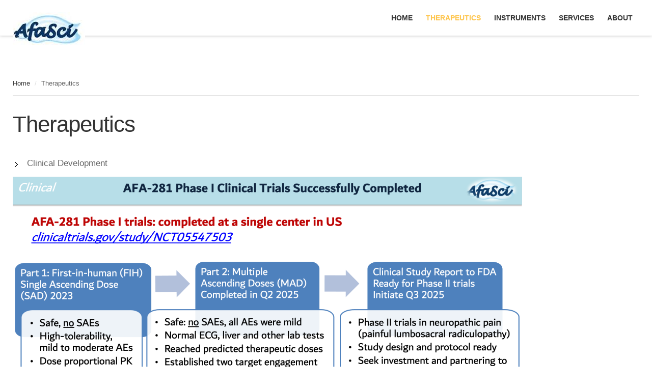

--- FILE ---
content_type: text/html; charset=utf-8
request_url: https://www.afasci.com/index.php/drug-discovery
body_size: 3763
content:
<!DOCTYPE html>
<html lang="en-gb" >
<head>
		 
        	<meta name="viewport" content="width=device-width, initial-scale=1, maximum-scale=2.0">
	      <base href="https://www.afasci.com/index.php/drug-discovery" />
  <meta http-equiv="content-type" content="text/html; charset=utf-8" />
  <meta name="keywords" content="automated behavioral monitoring
analgesics
Alzheimer's disease" />
  <meta name="rights" content="all rights reserved AfaSci Inc." />
  <meta name="author" content="Super User" />
  <meta property="og:title" content="Therapeutics" />
  <meta property="og:type" content="article" />
  <meta property="og:url" content="https://www.afasci.com/index.php/drug-discovery" />
  <meta property="og:site_name" content="AfaSci" />
  <meta name="description" content="AfaSci's drug discovery programs" />
  <meta name="generator" content="Joomla! - Open Source Content Management" />
  <title>AfaSci Drug Discovery</title>
  <link href="https://www.afasci.com/index.php/drug-discovery" rel="canonical" />
  <link href="https://www.afasci.com/templates/gk_simplicity/images/favicon.ico" rel="shortcut icon" type="image/vnd.microsoft.icon" />
  <link rel="stylesheet" href="/media/system/css/modal.css" type="text/css" />
  <link rel="stylesheet" href="https://www.afasci.com/templates/gk_simplicity/css/k2.css" type="text/css" />
  <link rel="stylesheet" href="https://www.afasci.com/templates/gk_simplicity/css/normalize.css" type="text/css" />
  <link rel="stylesheet" href="https://www.afasci.com/templates/gk_simplicity/css/layout.css" type="text/css" />
  <link rel="stylesheet" href="https://www.afasci.com/templates/gk_simplicity/css/joomla.css" type="text/css" />
  <link rel="stylesheet" href="https://www.afasci.com/templates/gk_simplicity/css/system/system.css" type="text/css" />
  <link rel="stylesheet" href="https://www.afasci.com/templates/gk_simplicity/css/template.css" type="text/css" />
  <link rel="stylesheet" href="https://www.afasci.com/templates/gk_simplicity/css/menu/menu.css" type="text/css" />
  <link rel="stylesheet" href="https://www.afasci.com/templates/gk_simplicity/css/gk.stuff.css" type="text/css" />
  <link rel="stylesheet" href="https://www.afasci.com/templates/gk_simplicity/css/style1.css" type="text/css" />
  <link rel="stylesheet" href="https://www.afasci.com/templates/gk_simplicity/css/typography/typography.style1.css" type="text/css" />
  <link rel="stylesheet" href="https://www.afasci.com/templates/gk_simplicity/css/typography/typography.iconset.style1.css" type="text/css" />
  <style type="text/css">
.childcontent .gkcol { width: 200px; }body
list-title
 { font-family: "Lucida Sans Unicode", "Lucida Grande", sans-serif; }
h1
h2
h3
h4
 { font-family: Verdana, Geneva, sans-serif; }
@media screen and (max-width: 768px) {
	    	#k2Container .itemsContainer { width: 100%!important; } 
	    	.cols-2 .column-1,
	    	.cols-2 .column-2,
	    	.cols-3 .column-1,
	    	.cols-3 .column-2,
	    	.cols-3 .column-3,
	    	.demo-typo-col2,
	    	.demo-typo-col3,
	    	.demo-typo-col4 {width: 100%; }
	    	}#gkContentWrap { width: 100%; }
.gkPage { max-width: 1230px; }
#menu124 > div,
#menu124 > div > .childcontent-inner { width: 200px; }
#menu144 > div,
#menu144 > div > .childcontent-inner { width: 200px; }
#menu204 > div,
#menu204 > div > .childcontent-inner { width: 200px; }
#menu145 > div,
#menu145 > div > .childcontent-inner { width: 200px; }
#menu201 > div,
#menu201 > div > .childcontent-inner { width: 200px; }

  </style>
  <script src="/media/jui/js/jquery.min.js" type="text/javascript"></script>
  <script src="/media/jui/js/jquery-noconflict.js" type="text/javascript"></script>
  <script src="/media/jui/js/jquery-migrate.min.js" type="text/javascript"></script>
  <script src="/media/system/js/caption.js" type="text/javascript"></script>
  <script src="/media/jui/js/bootstrap.min.js" type="text/javascript"></script>
  <script src="/media/system/js/mootools-core.js" type="text/javascript"></script>
  <script src="/media/system/js/core.js" type="text/javascript"></script>
  <script src="/media/system/js/mootools-more.js" type="text/javascript"></script>
  <script src="/media/system/js/modal.js" type="text/javascript"></script>
  <script src="https://www.afasci.com/templates/gk_simplicity/js/gk.scripts.js" type="text/javascript"></script>
  <script src="https://www.afasci.com/templates/gk_simplicity/js/gk.menu.js" type="text/javascript"></script>
  <script src="https://www.afasci.com/templates/gk_simplicity/js/fitvids.jquery.js" type="text/javascript"></script>
  <script type="text/javascript">
jQuery(window).on('load',  function() {
				new JCaption('img.caption');
			});
		jQuery(function($) {
			SqueezeBox.initialize({});
			SqueezeBox.assign($('a.modal').get(), {
				parse: 'rel'
			});
		});
 $GKMenu = { height:true, width:true, duration: 500 };
$GK_TMPL_URL = "https://www.afasci.com/templates/gk_simplicity";

$GK_URL = "https://www.afasci.com/";

  </script>
  <link rel="apple-touch-icon" href="https://www.afasci.com/templates/gk_simplicity/images/touch-device.png">
  <link rel="apple-touch-icon-precomposed" href="https://www.afasci.com/templates/gk_simplicity/images/touch-device.png">

    <link rel="stylesheet" href="https://www.afasci.com/templates/gk_simplicity/css/small.desktop.css" media="(max-width: 1230px)" />
<link rel="stylesheet" href="https://www.afasci.com/templates/gk_simplicity/css/tablet.css" media="(max-width: 1024px)" />
<link rel="stylesheet" href="https://www.afasci.com/templates/gk_simplicity/css/small.tablet.css" media="(max-width: 820px)" />
<link rel="stylesheet" href="https://www.afasci.com/templates/gk_simplicity/css/mobile.css" media="(max-width: 580px)" />

<!--[if IE 9]>
<link rel="stylesheet" href="https://www.afasci.com/templates/gk_simplicity/css/ie/ie9.css" type="text/css" />
<![endif]-->

<!--[if IE 8]>
<link rel="stylesheet" href="https://www.afasci.com/templates/gk_simplicity/css/ie/ie8.css" type="text/css" />
<![endif]-->

<!--[if lte IE 7]>
<link rel="stylesheet" href="https://www.afasci.com/templates/gk_simplicity/css/ie/ie7.css" type="text/css" />
<![endif]-->

<!--[if (gte IE 6)&(lte IE 8)]>
<script type="text/javascript" src="https://www.afasci.com/templates/gk_simplicity/js/respond.js"></script>
<script type="text/javascript" src="https://www.afasci.com/templates/gk_simplicity/js/selectivizr.js"></script>
<script type="text/javascript" src="http://html5shim.googlecode.com/svn/trunk/html5.js"></script>
<![endif]-->

	 </head>
<body data-tablet-width="1024" data-mobile-width="580" data-smoothscroll="1">
			
    <header id="gkHeader">
    	<div>
	    	<div class="gkPage" id="gkHeaderNav">                    	
			    
          <a href="https://www.afasci.com/" id="gkLogo">
        <img src="https://www.afasci.com/images/raw_logo.png" alt="AfaSci" />
     </a>
     			    
			    			    <div id="gkMainMenu">
			    	<nav id="gkExtraMenu" class="gkMenu">
<ul class="gkmenu level0"><li  class="first"><a href="https://www.afasci.com/"  class=" first" id="menu101"  >Home</a></li><li  class="haschild active"><a href="/index.php/drug-discovery"  class=" haschild active" id="menu124"  >Therapeutics</a><div class="childcontent">
<div class="childcontent-inner">
<div class="gkcol gkcol1  first"><ul class="gkmenu level1"><li  class="first"><a href="/index.php/drug-discovery/cns-anal-molecules"  class=" first" id="menu205"  >Central analgesics</a></li><li ><a href="/index.php/drug-discovery/peripheral-anal-molecules"  id="menu206"  >Peripheral analgesics</a></li><li  class="last"><a href="/index.php/drug-discovery/alzheimer-s-disease-modifiers"  class=" last" id="menu220"  >Alzheimer's disease modifiers</a></li></ul></div>
</div>
</div></li><li  class="haschild"><a href="/index.php/instruments"  class=" haschild" id="menu144"  >Instruments</a><div class="childcontent">
<div class="childcontent-inner">
<div class="gkcol gkcol1  first"><ul class="gkmenu level1"><li  class="first haschild"><a href="/index.php/instruments/smartcage"  class=" first haschild" id="menu204"  >SmartCage</a><div class="childcontent">
<div class="childcontent-inner">
<div class="gkcol gkcol1  first"><ul class="gkmenu level2"><li  class="first"><a href="/index.php/instruments/smartcage/modules-overview"  class=" first" id="menu264"  >Modules overview</a></li><li ><a href="/index.php/instruments/smartcage/conditioned-fear-test"  id="menu207"  >Conditioned fear test</a></li><li ><a href="/index.php/instruments/smartcage/neurobehavioral-monitoring"  id="menu253"  >Neurobehavioral monitoring </a></li><li ><a href="/index.php/instruments/smartcage/piezo-pad-module"  id="menu254"  >Piezo-pad module</a></li><li ><a href="/index.php/instruments/smartcage/dark-light-box"  id="menu255"  >Dark/Light box</a></li><li ><a href="/index.php/instruments/smartcage/social-enclosures"  id="menu256"  >Social enclosures</a></li><li ><a href="/index.php/instruments/smartcage/foot-stimulation"  id="menu257"  >Foot stimulation</a></li><li ><a href="/index.php/instruments/smartcage/rotarod-2"  id="menu258"  >Rotarod</a></li><li ><a href="/index.php/instruments/smartcage/feeder"  id="menu259"  >Feeder</a></li><li  class="last"><a href="/index.php/instruments/smartcage/automated-wakeup"  class=" last" id="menu260"  >Automated wakeup</a></li></ul></div>
</div>
</div></li><li ><a href="/index.php/instruments/aerodeliver-nicotine-exposure-system"  id="menu233"  >AeroDeliver</a></li><li ><a href="/index.php/instruments/autosom"  id="menu234"  >AutoSom</a></li><li ><a href="/index.php/instruments/cagecenter-software"  id="menu251"  >CageCenter software</a></li><li  class="last"><a href="/index.php/instruments/cagescore-software"  class=" last" id="menu252"  >CageScore software</a></li></ul></div>
</div>
</div></li><li  class="haschild"><a href="/index.php/services"  class=" haschild" id="menu145"  >Services</a><div class="childcontent">
<div class="childcontent-inner">
<div class="gkcol gkcol1  first"><ul class="gkmenu level1"><li  class="first"><a href="/index.php/services/pain-model-and-analgesic-tests"  class=" first" id="menu239"  >Analgesia tests</a></li><li ><a href="/index.php/services/cognitive-tests"  id="menu240"  >Cognitive tests</a></li><li ><a href="/index.php/services/sleep-tests"  id="menu241"  >Sleep tests</a></li><li ><a href="/index.php/services/anxiety-tests"  id="menu242"  >Anxiety tests</a></li><li ><a href="/index.php/services/depression-tests"  id="menu243"  >Depression tests</a></li><li ><a href="/index.php/services/convolusion-tests"  id="menu244"  >Convulsion tests</a></li><li ><a href="/index.php/services/reward-tests"  id="menu245"  >Reward tests</a></li><li ><a href="/index.php/services/stroke-tests"  id="menu246"  >Stroke tests</a></li><li ><a href="/index.php/services/pk-tests"  id="menu248"  >In vivo PK tests</a></li><li ><a href="/index.php/services/electrophysiology-tests"  id="menu249"  >Electrophysiology tests</a></li><li ><a href="/index.php/services/eeg-emg-tests"  id="menu250"  >EEG &amp; EMG tests</a></li><li  class="last"><a href="/index.php/services/custom"  class=" last" id="menu217"  >Custom assay</a></li></ul></div>
</div>
</div></li><li  class="last haschild"><a href="/index.php/about-menu-2"  class=" last haschild" id="menu201"  >About</a><div class="childcontent">
<div class="childcontent-inner">
<div class="gkcol gkcol1  first"><ul class="gkmenu level1"><li  class="first"><a href="/index.php/about-menu-2/company-profile"  class=" first" id="menu261"  >Company profile</a></li><li ><a href="/index.php/about-menu-2/value-drivers"  id="menu262"  >Value drivers</a></li><li ><a href="/index.php/about-menu-2/investment"  id="menu263"  >Investment</a></li><li ><a href="/index.php/about-menu-2/collaborations"  id="menu218"  >Our collaborations</a></li><li ><a href="/index.php/about-menu-2/publications"  id="menu219"  >Publications</a></li><li ><a href="/index.php/about-menu-2/our-scientists"  id="menu221"  >Team and Scientific Advisors</a></li><li  class="last"><a href="/index.php/about-menu-2/contact"  class=" last" id="menu119"  >Contact</a></li></ul></div>
</div>
</div></li></ul>
</nav>   
			    </div>
			    			    
			    		    	<div id="gkMobileMenu">
		    		Menu		    		<select id="mobileMenu" onChange="window.location.href=this.value;" class="chzn-done">
		    		<option  value="https://www.afasci.com/">Home</option><option selected="selected"  value="/index.php/drug-discovery">Therapeutics</option><option  value="/index.php/drug-discovery/cns-anal-molecules">&mdash; Central analgesics</option><option  value="/index.php/drug-discovery/peripheral-anal-molecules">&mdash; Peripheral analgesics</option><option  value="/index.php/drug-discovery/alzheimer-s-disease-modifiers">&mdash; Alzheimer's disease modifiers</option><option  value="/index.php/instruments">Instruments</option><option  value="/index.php/instruments/smartcage">&mdash; SmartCage</option><option  value="/index.php/instruments/smartcage/modules-overview">&mdash;&mdash; Modules overview</option><option  value="/index.php/instruments/smartcage/conditioned-fear-test">&mdash;&mdash; Conditioned fear test</option><option  value="/index.php/instruments/smartcage/neurobehavioral-monitoring">&mdash;&mdash; Neurobehavioral monitoring </option><option  value="/index.php/instruments/smartcage/piezo-pad-module">&mdash;&mdash; Piezo-pad module</option><option  value="/index.php/instruments/smartcage/dark-light-box">&mdash;&mdash; Dark/Light box</option><option  value="/index.php/instruments/smartcage/social-enclosures">&mdash;&mdash; Social enclosures</option><option  value="/index.php/instruments/smartcage/foot-stimulation">&mdash;&mdash; Foot stimulation</option><option  value="/index.php/instruments/smartcage/rotarod-2">&mdash;&mdash; Rotarod</option><option  value="/index.php/instruments/smartcage/feeder">&mdash;&mdash; Feeder</option><option  value="/index.php/instruments/smartcage/automated-wakeup">&mdash;&mdash; Automated wakeup</option><option  value="/index.php/instruments/aerodeliver-nicotine-exposure-system">&mdash; AeroDeliver</option><option  value="/index.php/instruments/autosom">&mdash; AutoSom</option><option  value="/index.php/instruments/cagecenter-software">&mdash; CageCenter software</option><option  value="/index.php/instruments/cagescore-software">&mdash; CageScore software</option><option  value="/index.php/services">Services</option><option  value="/index.php/services/pain-model-and-analgesic-tests">&mdash; Analgesia tests</option><option  value="/index.php/services/cognitive-tests">&mdash; Cognitive tests</option><option  value="/index.php/services/sleep-tests">&mdash; Sleep tests</option><option  value="/index.php/services/anxiety-tests">&mdash; Anxiety tests</option><option  value="/index.php/services/depression-tests">&mdash; Depression tests</option><option  value="/index.php/services/convolusion-tests">&mdash; Convulsion tests</option><option  value="/index.php/services/reward-tests">&mdash; Reward tests</option><option  value="/index.php/services/stroke-tests">&mdash; Stroke tests</option><option  value="/index.php/services/pk-tests">&mdash; In vivo PK tests</option><option  value="/index.php/services/electrophysiology-tests">&mdash; Electrophysiology tests</option><option  value="/index.php/services/eeg-emg-tests">&mdash; EEG &amp; EMG tests</option><option  value="/index.php/services/custom">&mdash; Custom assay</option><option  value="/index.php/about-menu-2">About</option><option  value="/index.php/about-menu-2/company-profile">&mdash; Company profile</option><option  value="/index.php/about-menu-2/value-drivers">&mdash; Value drivers</option><option  value="/index.php/about-menu-2/investment">&mdash; Investment</option><option  value="/index.php/about-menu-2/collaborations">&mdash; Our collaborations</option><option  value="/index.php/about-menu-2/publications">&mdash; Publications</option><option  value="/index.php/about-menu-2/our-scientists">&mdash; Team and Scientific Advisors</option><option  value="/index.php/about-menu-2/contact">&mdash; Contact</option>		    		</select>
		    	</div>
		    		    	</div>
    	</div>
    	
   		    </header>

	
	<div id="gkPageContent" class="gkPage">
    	<section id="gkContent">					
			<div id="gkContentWrap">
								
								
								<section id="gkBreadcrumb">
										
<div class="breadcrumbs">
<ul><li><a href="/" class="pathway">Home</a></li> <li class="pathway separator">/</li> <li class="pathway">Therapeutics</li></ul></div>
										
									</section>
								
					
				
				<section id="gkMainbody">
											
<article class="item-page" itemscope itemtype="http://schema.org/Article">
<meta itemprop="inLanguage" content="en-GB" />
	<div class="itemBody">	
		
	<header>
		
				
				<h1 itemprop="name">
			Therapeutics		</h1>
			</header>

	<div>
				
				
				
				
		
				
				
				<span itemprop="articleBody">
			<div style="width: 1000px;">
<ul class="gkBullet1">
<li>Clinical Development</li>
<p><img alt="AfaSci's drug discovery pipeline" src="/images/DrugDiscovery/Clinical.png" /></p>
<li>Drug Discovery Pipeline Development</li>
</ul>
<p><img alt="AfaSci's drug discovery pipeline" src="/images/DrugDiscovery/Pipeline.png" /></p>
</div> 		</span>
		
				
				
			</div>
		
		
	<div id="gkSocialAPI">
	   
	   
	   
	   
	   
	 </div>
  
	</div>

</article>
									</section>
				
							</div>
			
			    	</section>
    	
    	<!--[if IE 8]>
    	<div class="ie8clear"></div>
    	<![endif]-->
	</div>
	    
	    
        
        
        
        
        
        
    
<footer id="gkFooter">
	<div class="gkPage">
				
				<p id="gkCopyrights">&copy; 2015 AfaSci, Inc.</p>
				
				
			</div>
</footer>   		
   	

<!-- +1 button -->

<!-- twitter -->


<!-- Pinterest script --> 
   		
	
	<script>
	jQuery(document).ready(function(){
   		// Target your .container, .wrapper, .post, etc.
   		jQuery("body").fitVids();
	});
	</script>
</body>
</html>

--- FILE ---
content_type: text/css
request_url: https://www.afasci.com/templates/gk_simplicity/css/template.css
body_size: 3105
content:
/*
#------------------------------------------------------------------------
# Simplicity - February Joomla! template (for Joomla 2.5)
#
# Copyright (C) 2007-2013 Gavick.com. All Rights Reserved.
# License: Copyrighted Commercial Software
# Website: http://www.gavick.com
# Support: support@gavick.com 
*/

/* Basic elements */

html {
	background: #fff;
	-webkit-font-smoothing: antialiased;
}

body {
	background: #fff;
	color: #666;
	font-size: 17px;
	font-weight: 300;
	line-height: 1.6;
	margin: 0;
	min-height: 100%;
	padding: 0;
	word-wrap: break-word;
}

a,
#gkMainbody a:active,
#gkMainbody a:focus,
#gkMainbody a:hover,
#gkMainbody header h1 a,
#gkMainbody header h2 a,
#k2Container article header h2 a {
	color: #363636;
	-webkit-transition: color 0.2s linear;
	   -moz-transition: color 0.2s linear;
	     -o-transition: color 0.2s linear;
	        transition: color 0.2s linear;
	text-decoration: none;
}

a:hover,
a:active,
a:focus,
#gkMainbody a,
#gkMainbody header h1 a:active,
#gkMainbody header h1 a:focus,
#gkMainbody header h1 a:hover,
#gkMainbody header h2 a:active,
#gkMainbody header h2 a:focus,
#gkMainbody header h2 a:hover,
#k2Container article header h2 a:active,
#k2Container article header h2 a:focus,
#k2Container article header h2 a:hover,
#gkSidebar .box a:hover {
	color: #4c90fe;
}

h1,
h2,
h3,
h4,
h5,
h6 {
	color: #333;
	font-weight: 400;
	letter-spacing: -1px;	
	line-height: 1.2;
	margin: 0;
	padding: 0;
}

h1 {
	font-size: 52px;
}

h2,
.componentheading {
	font-size: 42px;
}

h3 {
	font-size: 30px;
}

h4 {
	font-size: 22px;
}

h5 {
	font-size: 17px;
}
h6 {
	font-size: 13px;
}

ul {
	list-style: none;
	margin: 0;
	padding: 0;
}

ul li {
	line-height: 2.0;
}

p {
	margin: 0.5em 0 1.5em;
}

iframe {
	max-width: 100%!important;
}
/* Containers */

.gkPage {
	-webkit-box-sizing: border-box;
	   -moz-box-sizing: border-box;
	    -ms-box-sizing: border-box;
	     -o-box-sizing: border-box;
	        box-sizing: border-box;
	margin: 0 auto!important;
	padding: 0;
}

body[data-layout="left"] .gkPage {
	margin: 0!important;
}

#gkHeader {
	/*background-size: cover;*/
	-webkit-box-sizing: border-box;
	   -moz-box-sizing: border-box;
	    -ms-box-sizing: border-box;
	     -o-box-sizing: border-box;
	        box-sizing: border-box;
	border-bottom: 1px solid #eee;
	margin-bottom: 70px;
}

#gkHeader + #system-message-container {
	margin-bottom: 70px;
	margin-top: -70px;
}

.imageBg #gkHeader {
	background: #000 url('../images/header.jpg') no-repeat center 0;
	background-attachment: fixed;
	border-bottom: none;
	margin-bottom: 0;
}

#gkPageWrap {
	margin: 0 auto;
}

#gkContent,
#gkPageContent {
	width: 100%;
}

#gkPageContent + #gkFooter {
	margin-top: 50px;
}

/* Logo  */

#gkLogo {
	height: 44px;
	margin: 24px 30px 0 0;
	padding: 0;
	text-indent: -999em;
	text-shadow: none;
	width: 140px;
	display: block;
	float: left;
	-webkit-transition: background-color .3s linear;
	-moz-transition: background-color .3s linear;
	-ms-transition: background-color .3s linear;
	-o-transition: background-color .3s linear;
	transition: background-color .3s linear;
}

#gkLogo img {
	display: block;
	margin: 0;
}

#gkLogo.cssLogo,
#gkMenuWrap #gkLogo.cssLogo {
	background: transparent url('../images/style1/logo_white_bg.png') no-repeat 0 0;
	/* You can specify there logo size and background */
	height: 44px;
	margin-top: 13px;
	width: 198px;
}

.imageBg #gkLogo.cssLogo {
	background: transparent url('../images/style1/logo_normal.png') no-repeat 0 0;
	margin-top: 24px;
}

#gkLogo.text {
	color: #fff;
	display: block;
	font-size: 36px;
	font-style: italic;
	font-weight: 700;
	height: auto;
	margin: 14px 0 0 0;
	overflow: hidden;
	padding: 10px 5px;
	text-align: center;
	text-indent: 0;
}

#gkMenuWrap #gkLogo.text {
	margin-top: 2px;
}

#gkMenuWrap #gkLogo.text,
#gkMenuWrap #gkLogo.text .gkLogoSlogan {
	color: #333;
}

#gkLogo.text > span {
	display: block;
	font-size: 24px;
	font-weight: 400;
	line-height: 24px;
	padding: 0;
}

#gkLogo.text .gkLogoSlogan {
	color: #fff;
	display: block;
	font-size: 12px;
	line-height: 24px;
	text-align: center;
}

/* Header */
#gkHeader {
	background: #f8f8f8;
}

#gkHeader h1 {
	font-size: 36px;
	font-weight: 400;
	margin: 20px 0 0 0;
	padding: 10px 0 40px 0;
}

#gkHeader h1 small {
	clear: both;
	color: #999;
	display: block;
	font-size: 18px;
	font-style: italic;
	font-weight: 300;
	margin: 10px 0 0 0;
}

.imageBg #gkHeaderMod {
	clear: both;
	color: #fff;
	padding: 180px 0 130px 0;
	text-align: center;
}

.imageBg #gkHeaderMod h1 {
	color: #fff;
	font-size: 52px;
	font-weight: 400;
	letter-spacing: -3px;
	line-height: 56px;
	margin: 0;
	padding: 0;
}

.imageBg #gkHeaderMod h2 {
	color: #fff;
	font-size: 22px;
	font-weight: 300;
	line-height: 56px;
}

.imageBg #gkHeaderMod .gk-form {
	background: rgba(255, 255, 255, .12);
	border: 1px solid rgba(255, 255, 255, .23);
	-webkit-border-radius: 3px;
	-moz-border-radius: 3px;
	border-radius: 3px;
	display: inline-block;
	margin: 50px 0 65px 0;
	padding: 10px 10px 7px 10px;
}

.imageBg #gkHeaderMod input[type="email"] {
	-webkit-border-radius: 3px;
	-moz-border-radius: 3px;
	border: none!important;
	border-radius: 3px;
	-webkit-box-sizing: border-box;
	-moz-box-sizing: border-box;
	box-sizing: border-box;
	color: #999;
	display: inline-block;
	font-size: 20px;
	font-style: italic;
	font-weight: 300;
	height: 68px;
	margin: 0!important;
	padding: 0 30px;
	position: relative;
	top: -3px;
	width: 456px;
}
.imageBg #gkHeaderMod input[type="email"]::-webkit-input-placeholder {
    color: #999;
    font-size: 20px;
    font-style: italic;
}
.imageBg #gkHeaderMod input[type="email"]:-moz-placeholder {
    color: #999;
    font-size: 20px;
    font-style: italic;
}
.imageBg #gkHeaderMod input[type="email"]::-moz-placeholder { 
    color: #999;
    font-size: 20px;
    font-style: italic;
}
.imageBg #gkHeaderMod input[type="email"]:-ms-input-placeholder {
    color: #999;
    font-size: 20px;
    font-style: italic;
}
.imageBg #gkHeaderMod input[type="submit"] {
	background: #4c90fe;
	border: none!important;
	-webkit-border-radius: 3px;
	-moz-border-radius: 3px;
	border-radius: 3px;
	-webkit-box-sizing: border-box;
	-moz-box-sizing: border-box;
	box-sizing: border-box;
	display: inline-block;
	float: none;
	font-size: 26px;
	font-weight: 400;
	height: 68px;
	margin: 0 0 0 10px;
	padding: 0 30px;
}

.imageBg #gkHeaderMod input[type="submit"]:active,
.imageBg #gkHeaderMod input[type="submit"]:focus,
.imageBg #gkHeaderMod input[type="submit"]:hover {
	background: #fec54c;
}

.imageBg #gkHeaderMod .gk-video-link {
	background: transparent url('../images/gk_video_link.png') no-repeat 0 center;
	color: #fff;
	display: inline-block;
	font-size: 24px;
	height: 44px;
	line-height: 44px;
	padding: 0 0 0 75px;
	-webkit-transition: background-position .2s ease-out, color .2s ease-out;
	-moz-transition: background-position .2s ease-out, color .2s ease-out;
	-ms-transition: background-position .2s ease-out, color .2s ease-out;
	-o-transition: background-position .2s ease-out, color .2s ease-out;
	transition: background-position .2s ease-out, color .2s ease-out;
}

.imageBg #gkHeaderMod .gk-video-link:hover {
	background-position: 10px center;
	color: #fec54c;
}

.imageBg #gkHeaderMod p {
	margin: 0;
}

/* Stylearea */

#gkStyleArea {
	clear: both;
	display: block;
	line-height: 10px;
	margin: 20px 0 40px 0;
	padding: 10px 0;
	text-align: center;
}

#gkStyleArea a {
	-webkit-border-radius: 50%;
	-moz-border-radius: 50%;
	border-radius: 50%;
	display: inline-block;
	height: 10px;
	margin: 15px 0 0 5px;
	text-indent: -9999px;
	-webkit-transform: scale(1.0);
	-moz-transform: scale(1.0);
	-ms-transform: scale(1.0);
	-o-transform: scale(1.0);
	transform: scale(1.0);
	-webkit-transition: -webkit-transform 0.2s ease-out;
	-moz-transition: -moz-transform 0.2s ease-out;
	-o-transition: -o-transform 0.2s ease-out;
	transition: transform 0.2s ease-out;
	width: 10px;
}

#gkStyleArea a:first-child {
	margin-left: 0;
}

#gkStyleArea a:hover {
	-webkit-transform: scale(1.5);
	-moz-transform: scale(1.5);
	-ms-transform: scale(1.5);
	-o-transform: scale(1.5);
	transform: scale(1.5);
}

#gkColor1 {
	background: #4c90fe;
}

#gkColor2 {
	background: #99c24b;
}

#gkColor3 {
	background: #de5643;
}

/* Group modules */

#gkFooter {
	border-top: 1px solid #ddd;
}

#gkBottom1,
#gkBottom3,
#gkBottom5 {
	background: #f8f8f8;
}

#gkBottom1,
#gkBottom2,
#gkBottom3,
#gkBottom4,
#gkBottom5,
#gkBottom6 {
	border-top: 1px solid #eee;
	padding: 40px 0;
}

/* standard breadcrumb */

#gkBreadcrumb {
	background: transparent;
	border-bottom: 1px solid #e5e5e5;
	margin-bottom: 30px;
	padding: 10px 0;
}

#gkBreadcrumb .breadcrumbs {
	float: left;
	color: #666;
}

#gkBreadcrumb .breadcrumbs li.separator {
	width: 10px;
	text-align: center;
	padding: 0 6px!important;
	color: #ddd;
}

#gkBreadcrumb .breadcrumbs li.pathway {
	padding-right: 20px;
}

#gkBreadcrumb .breadcrumbs > ul > li {
	float: left;
	font-size: 13px;
	font-weight: 500;
}

#gkBreadcrumb .breadcrumbs > ul > li a {
	font-weight: normal
}

#gkTools {
	float: right;
	margin: 4px 0 0 10px;
}

#gkTools a {
	display: block;
	float: left;
	width: 22px;
	height: 16px;
	margin: 0 0 0 0px !important;
	text-indent: -99999em;
	background: url('../images/font_size.png') no-repeat -38px 50%;
}

a#gkToolsReset {
	background-position: -15px 50%;
	margin-left: 6px;
}

a#gkToolsDec {
	background-position: 6px 50%;
}

/* footer */

#gkFooter {
	-webkit-box-sizing: border-box;
	-moz-box-sizing: border-box;
	-ms-box-sizing: border-box;
	-o-box-sizing: border-box;
	box-sizing: border-box;
	color: #888;
	font-size: 13px;
	line-height: 24px;
	padding: 0;
}

#gkFooter > div {
	padding: 20px 0;
}

#gkFooterNav {
	float: left;
}

#gkFooterNav li {
	border: none;
	float: left;	
	margin: 0 10px 0 0!important;
	padding: 0;
}

#gkFooterNav a {
	color: #666;
}

#gkFooterNav li:hover,
#gkFooterNav a:hover {
	background: transparent;
	color: #4c90fe;
}

#gkCopyrights {
	float: right;	
	margin: 0 0 20px;
}

/* Other footer elements */

#gkFrameworkLogo {
	display: block;
	width: 90px;
	height: 36px;
	background: url('../images/gavern-logo.png') no-repeat 0 0;
	text-indent: -9999em;
	margin: 12px auto 0 auto;
	opacity: 0.4;
}

/* Suffixes */

.box {
	-webkit-box-sizing: border-box;
	   -moz-box-sizing: border-box;
	    -ms-box-sizing: border-box;
	     -o-box-sizing: border-box;
	        box-sizing: border-box;
	font-size: 16px;
	line-height: 1.6;
	margin: 0 0 20px 0;
	padding: 20px;
	width: 100%;
}

#gkSidebar .box {
	color: #848484;
	margin: 0 0 20px 0;
	padding: 10px 0;
}

#gkSidebar .box:first-child {
	border-top: none;
	padding-top: 0;
}

div.content {
	clear: both;
}

.box li {
	border-bottom: 1px solid #e5e5e5;
	padding: 5px 0;
}

.box li:last-child {
	border-bottom: none;
}

.box li a {
	line-height: 2.0;
	text-decoration: none;
}

.box a {
	text-decoration: none;
}

.box ul ul {
	margin-left: 20px;
}

/* default suffix */

.box .header {
	color: #333;
	font-size: 18px;
	font-weight: 600;
	line-height: 28px;
	padding: 0 0 25px 0;
}

.box .header em {
	color: #fec54c;
	font-style: normal;
}

/* clear suffix */

.box.clear {
	margin: 0;
	padding: 0;
}

.clear div.content {
	clear: both;
}

/* nomargin suffix */

.box.nomargin {
	margin-left: 0!important;
	margin-right: 0!important;
}

/* sidebar */

#gkSidebar .box a {
	color: #848484;
}

/* advertisement suffix */

#gkSidebar .box.advertisement {
	border-top: none;
}

.box.advertisement .header {
	background: transparent;
	border-bottom: 1px solid #e5e5e5;
	color: #ccc!important;
	font-size: 11px!important;
	font-weight: 300;
	margin: 0 0 12px 0;
	min-height: 21px;
	padding: 0;
	text-align: right;
	text-transform: uppercase;
	line-height: 16px;
	font-family: Arial, Verdana, sans-serif!important;
}

.box.advertisement .header span {
	background: transparent;
	float: right;
	line-height: 16px;
	padding: 0;
}

/* suffix light */
.box.light {
	background: #f8f8f8;
	padding: 20px!important;
}

/* suffix _text */

.box_text > div {
	background: #fff;
}

/* suffix color1 */

.box.dark {
	background: #333!important;
	color: #999;
	padding: 20px!important;
}

.box.dark .header {
	background: transparent!important;
	line-height: 1.2;
}

.box.dark h1,
.box.dark h2,
.box.dark h3,
.box.dark h4,
.box.dark h5,
.box.dark h6 {
	color: #ddd;
}

.box.dark ul {
	margin: 0;
	padding: 0;
}

.box.dark ul li {
	border-bottom: 1px solid #555;
	position: relative;
}

.box.dark ul li:last-child {
	border-bottom: none;
}

.box.dark a {
	color: #ddd!important;
}

.box.dark a:active,
.box.dark a:focus,
.box.dark a:hover {
	color: #fec54c!important;
}

.box.dark ul ul {
	margin: 0 0 0 20px;
}

/* Suffix nomargin */
.box.nomargin {
	margin: 0!important;
	padding: 0!important;
}

/* Suffix centered */
.box.centered h2.header {
	font-size: 42px;
	font-weight: 400;
	line-height: 44px;
	padding-bottom: 15px;
	text-align: center;
}

.box.centered {
	padding: 50px 0!important;
}

.gkCentered {
	clear: both;
	font-size: 18px;
	font-weight: 300;
	text-align: center;
}

/* Suffix centered in mainbody */
#gkMainbody .box.centered {
	padding-top: 90px!important;
}

/* Suffix testimonials */
.box.testimonials {
	overflow: hidden;
}

/* tablet/mobile suffixes */

.onlytablet {
	display: none;
}

.onlymobile {
	display: none;
}

/* Login form */

#gkFBLogin {
	float: left;
	width: 45%;
}

#gkFBLogin p {
	line-height: 18px;
	margin: 14px 0 20px;
}

#gkFBLogin + #login-form,
#gkFBLogin + #com-login-form {
	float: left;
	width: 45%;
	margin-left: 4%;
	padding-left: 30px;
	border-left: 1px solid #e7e7e7;
}

#form-login-remember {
	margin: 10px 0;
}

#form-login-remember label {
	color: #777;
	font-size: 11px;
	font-weight: normal;
	line-height: 27px;
}

#login-form fieldset {
	margin: 0 0 20px;
}

#login-form fieldset p {
	margin: 0.5em 0;
}

#login-form ul {
	border-top: 1px solid #E7E7E7;
	overflow: hidden;
	padding: 12px 0 0;
}

#login-form ul li {
	font-size: 11px;
	line-height: 1.6;
}
#login-form input[type="text"],
#login-form input[type="password"] {
	width: 85%;
}
label#jform_spacer-lbl {
	font-size: 11px;
	font-weight: normal;
	color: #666;
}



/* Login with Facebook button */

span#fb-auth small {
	width: 20px;
	background: transparent url('../images/fbauth.png') no-repeat 0 2px;
	text-indent: -999em;
	display: block;
	float: left;
	border-right: 1px solid #a0aecd;
	margin: 3px 16px 0 0;
	height: 17px;
}

span#fb-auth {
	background-color: #798db9;
	display: inline-block;
	color: #fff;
	font-family: arial;
	line-height: 26px;
	font-size: 12px;
	font-weight: bold;
	margin: 12px 0 6px;
	padding: 7px 24px 7px 12px;
	text-decoration: none;
	text-shadow: 1px 1px 0px #445375;
	cursor: pointer;
	height: 24px;
	-webkit-transition: background-color 0.2s ease-out;
	-moz-transition: background-color 0.2s ease-out;
	-o-transition: background-color 0.2s ease-out;
	transition: background-color 0.2s ease-out;
	position: relative;
	top: -3px;
}

span#fb-auth:hover {
	background-color: #556b9b;
}

.login span#fb-auth {
	margin: 6px 0 0 10px;
}

body[data-mobile="true"] #gkMobileMenu select {
    font-size: 50px;
}  

--- FILE ---
content_type: text/css
request_url: https://www.afasci.com/templates/gk_simplicity/css/menu/menu.css
body_size: 1090
content:
/*
#------------------------------------------------------------------------
# Simplicity - February Joomla! template (for Joomla 2.5)
#
# Copyright (C) 2007-2013 Gavick.com. All Rights Reserved.
# License: Copyrighted Commercial Software
# Website: http://www.gavick.com
# Support: support@gavick.com 
*/
 
/* Base for all menus */
#gkMainMenu,
.imageBg #gkMenuWrap #gkMainMenu {
	float: right;
	padding: 0;
	width: auto;
}
.imageBg #gkMainMenu {
	margin: 11px 0 0 0;
}
#gkMainMenu,
#gkMenuWrap #gkMainMenu {
	margin-top: 0;
}
#gkMainMenu .gkMenu {
	display: block;
	margin: 0;
	position: relative;
}
.gkMenu > ul > li {
	clear: none!important;
	float: left;
	font-size: 14px;
	font-weight: 600;
	height: 70px;
	line-height: 70px;
	text-transform: uppercase;
	width: auto;
}
.gkMenu > ul > li > a,
.imageBg #gkMenuWrap .gkMenu > ul > li > a {
	color: #333;
	display: block;
	height: 70px;
	line-height: 70px;
	padding: 0 13px;
}

.imageBg .gkMenu > ul > li > a {
	color: #fff;
}
.gkMenu > ul > li a small {
	display: block;
	font-size: 11px;
	line-height: 12px;
}
.gkMenu > ul > li > .childcontent,
.gkMenu > ul > li > .childcontent .childcontent {
	-webkit-box-shadow: 0 5px 6px rgba(0, 0, 0, .26);
	-moz-box-shadow: 0 5px 6px rgba(0, 0, 0, .26);
	box-shadow: 0 5px 6px rgba(0, 0, 0, .26);
	position: absolute;
	left: -999em;
	z-index: 999;
}
.gkMenu > ul > li > .childcontent .gkcol {
	float: left;
}
.gkMenu > ul > li:hover > .childcontent,
.gkMenu > ul > li:hover > .childcontent li:hover > .childcontent {
	left: inherit;
}
.gkMenu > ul > li .childcontent {
	margin-left: 0;
	margin-top: 0;
}
.gkMenu > ul > li .childcontent .childcontent {
	margin-left: 160px;
	margin-top: -35px!important;
}

/* main menu CSS */
.gkMenu > ul {
	margin: 0;
	padding: 0;
}
.gkMenu ul li {
	clear: both;
	font-size: 14px;
	line-height: 30px;
	margin: 0;
}
.gkMenu > ul > li {
	float: left;
}
.gkMenu > ul > li.active > a {
	color: #fec54c;	
}
.gkMenu > ul > li > a {
	-webkit-transition: all 0.3s ease-out;
	   -moz-transition: all 0.3s ease-out;
	    -ms-transition: all 0.3s ease-out;
	        transition: all 0.3s ease-out;
}
.gkMenu a:hover,
.gkMenu a:active,
.gkMenu a:focus,
.gkMenu li.active > a {
	color: #fec54c;
}
.gkMenu > ul li div.childcontent {
	background: #fff;
	-webkit-box-sizing: border-box;
	-moz-box-sizing: border-box;
	box-sizing: border-box;
	margin-top: 0;
	text-transform: none;
}
.gkMenu > ul li div.childcontent-inner {
	background: #fff;
	-webkit-box-sizing: border-box;
	-moz-box-sizing: border-box;
	box-sizing: border-box;
}
.gkMenu > ul li > .childcontent .gkcol {
	-webkit-box-sizing: border-box;
	-moz-box-sizing: border-box;
	box-sizing: border-box;
	padding-bottom: 0;
}
.gkMenu > ul li div.childcontent li {
	-webkit-box-sizing: border-box;
	-moz-box-sizing: border-box;
	box-sizing: border-box;
	font-weight: 400;
	margin: 0;
	padding: 0 20px;  
	-webkit-transition: background .2s ease-out;
	-moz-transition: background .2s ease-out;
	-ms-transition: background .2s ease-out;
	-o-transition: background .2s ease-out;
	transition: background .2s ease-out;
}
.gkMenu > ul li div.childcontent li:hover {
	 background: #fec54c;
}
.gkMenu > ul li div.childcontent li:hover > a {
	border-top-color: #fec54c;
}
.gkMenu > ul li div.childcontent li:hover + li > a {
	border-top-color: #fff;
}
.gkMenu > ul li div.childcontent li:hover > a,
.gkMenu > ul li div.childcontent li:hover > a small {
	color: #fff;	
	-webkit-transition: color .2s ease-out;
	-moz-transition: color .2s ease-out;
	-ms-transition: color .2s ease-out;
	-o-transition: color .2s ease-out;
	transition: color .2s ease-out;
}
.gkMenu > ul li div.childcontent li:first-child > a { 
	border: none;
}
.gkMenu > ul li div.childcontent a {
	border-top: 1px solid #eee;
	-webkit-box-sizing: border-box;
	-moz-box-sizing: border-box;
	box-sizing: border-box;
	color: #555;
	display: block;
	padding: 7px 0; 
}
.gkMenu > ul li li div.childcontent small {
	color: #aaa;
	font-weight: normal;
	padding-bottom: 5px;
}
.gkMenu > ul li div.childcontent li.group {
	padding: 0;
	margin: 0;
	height: auto;
	border: none !important;
	background: none;
}
.gkMenu > ul li div.childcontent header {
	padding: 10px 16px 6px 16px;
	display: block;
	color: #fff;
	margin: 0;
	font-weight: 400!important;
}
.gkMenu > ul li div.childcontent header a {
	font-size: 16px;
	line-height: 24px;
	padding: 8px 0 4px;
	text-transform: uppercase;
	border-bottom: 2px solid #e5e5e5;
}
.gkMenu > ul li div.childcontent header small {
	display: block;
	text-transform: none;
}
.gkMenu .childcontent.active,
.gkMenu > ul > li:hover > .childcontent {
    pointer-events: auto;
}
.gkMenu .childcontent {
    pointer-events: none;
}
.gkMenu li .module p {
	font-size: 12px;
	line-height: 18px;
}

/* hide mobile menu */
#gkMobileMenu {
	display: none;
}

/* normal menu */
#gkHeader > div:first-child {
	background: #fff;
	-webkit-box-shadow: 0 0 6px rgba(0, 0, 0, .26);
	-moz-box-shadow: 0 0 6px rgba(0, 0, 0, .26);
	box-shadow: 0 0 6px rgba(0, 0, 0, .26);
	min-height: 70px;
}

.imageBg #gkHeader > div {
	-webkit-box-shadow: none;
	-moz-box-shadow: none;
	box-shadow: none;
	min-height: auto;
}

.imageBg #gkHeader > div:first-child {
	background: transparent;
}

/* Fixed menu */
#gkMenuWrap {
    background: #fff;
    -webkit-box-shadow: 0 0 6px rgba(0, 0, 0, .26);
    -moz-box-shadow: 0 0 6px rgba(0, 0, 0, .26);
    box-shadow: 0 0 6px rgba(0, 0, 0, .26);
    height: 70px;
    left: 0;
    position: fixed;
    top: -100px;
    width: 100%;
    z-index: 1001;
}
.imageBg #gkMenuWrap {
    -webkit-transition: top .2s ease-out;
    -moz-transition: top .2s ease-out;
    -ms-transition: top .2s ease-out;
    -o-transition: top .2s ease-out;
    transition: top .2s ease-out;
}
#gkMenuWrap.active {
	top: 0;
}
#gkHeader.gkNoMenu {
	padding-top: 70px;
}
#gkMenuWrap .gkMenu a:hover,
#gkMenuWrap .gkMenu a:active,
#gkMenuWrap .gkMenu a:focus,
#gkMenuWrap .gkMenu li.active > a,
#gkMenuWrap .gkMenu > ul > li.active > a {
	color: #fec54c;
}
#gkMenuWrap .gkMenu ul ul li:hover > a {
	color: #fff!important;
}

--- FILE ---
content_type: text/css
request_url: https://www.afasci.com/templates/gk_simplicity/css/gk.stuff.css
body_size: 3161
content:
/*
#------------------------------------------------------------------------
# Simplicity - February Joomla! template (for Joomla 2.5)
#
# Copyright (C) 2007-2013 Gavick.com. All Rights Reserved.
# License:  Copyrighted Commercial Software
# Website:  http://www.gavick.com
# Support:  support@gavick.com
 */
 
/*
 * News Show Pro GK5
 */

.nspMain { 
	position: relative;
}

/* Pagination */
.nspBotInterface,
.nspTopInterface { 
	clear: both; 
	float: right;
	margin: 5px 0;
	overflow: hidden; 
}

.nspTopInterface {
	position: absolute;
	right: 0;
	top: -57px;
}

.nspBotInterface .nspPagination {
	margin-top: 0;
}

/* 
	Interface - for different looking Top and Bottom interface use the following classes:  
	.nspTopInterface
	.nspBotInterface (e.g.: .nspTopInterface .nspPagination li ...)
*/
.nspPagination { 
	float: left;
	list-style-type: none!important; 
	margin: 5px 0 0 0!important; 
	padding: 0!important; 
}
.nspPagination li { 
	background: #ddd;
	border: none!important;
	-webkit-border-radius: 50%;
	   -moz-border-radius: 50%;
	        border-radius: 50%;
	cursor:pointer; 
	display: block;
	float:left; 
	height: 10px; 
	margin: 6px 4px 0 0!important; 
	padding: 0;
	text-indent:-999em; 
	width: 10px; 
}
.nspPagination li:hover,
.nspPagination li.active { 
	background-color: #aaa;
}
.nspNext,
.nspPrev { 
	background: url('../images/nsp_interface.png') no-repeat -11px 0; 
	cursor: pointer;
	float: left; 
	height: 21px; 
	margin: 0 4px;
	text-indent: -999em;
	width: 11px;
}
.nspPrev {
	background-position: 0 0;
}
.nspNext:hover,
.nspPrev:hover { 
	background-position: -11px -21px;
}
.nspPrev:hover {
	background-position: 0 -21px;
}

/* Articles layout */
.nspArts { 
	-webkit-box-sizing: border-box;
	-moz-box-sizing: border-box;
	box-sizing: border-box;
	overflow: hidden; 
	padding: 3px;
}
.nspArtPage { 
	float: left; 
}
.nspArt { 
	-webkit-box-sizing: border-box; 
	   -moz-box-sizing: border-box;
	        box-sizing: border-box; 
	float:left; 
}
.nspArt div { 
	overflow: hidden; 
}
.nspArt h4.nspHeader { 
	font-size: 24px;
	margin: 0;
	padding: 10px 0 15px 0;
}
.nspArt h4.nspHeader a { 
	text-decoration: none;
}
.nspArt h4.nspHeader a:hover { }
.nspArt img.nspImage { 
	border: none;
	display: block;
}
.nspArt .nspImageWrapper {
	display: block;
}
.nspArt p.nspText { 
	display: block!important;
	margin: 0;
	padding: 0!important;
}
.nspArt p.nspText a { }
.nspArt p.nspText a:hover { }
.nspArt p.nspInfo {
	color: #aaa; 
	display: block!important;
	font-size: 12px;
	padding: 5px 0; 
}
.nspArt p.nspInfo a { }
.nspArt p.nspInfo a:hover { }
.nspArt .tleft { 
	text-align: left; 
}
.nspArt .tright { 
	text-align: right; 
}
.nspArt .tcenter { 
	text-align: center;
}
.nspArt .tjustify { 
	text-align: justify; 
}
.nspArt .fleft { 
	float: left; 
}
.nspArt .fright { 
	float: right; 
}
.nspArt .fnone { 
	clear: both; 
	float: none;
	width: 100%; 
}
.readon.left,
.readon.right,
.readon.center { 
	clear: both; 
}
.readon.left { 
	float: left; 
}
.readon.right { 
	float: right; 
}
.readon.center { 
	display: inline; 
	float: none; 
}
.nspAvatar { }

/* Links layout */
.nspLinks { 
	-webkit-box-sizing: border-box;
	-moz-box-sizing: border-box;
	box-sizing: border-box;
	padding: 3px;
}
.nspList { 
	float: left; 
}
.nspLinks ul { 
	list-style-type: none!important; 
	padding: 0!important; 
}
.nspLinks .nspLinkScroll1 ul li { 
	margin: 0!important;
	padding: 10px 0;
}
.nspLinks .nspLinkScroll1 ul li:first-child {
	border-top: none;
}
.nspLinks ul li:hover { }
.nspLinks ul li h4 { }
.nspLinks ul li h4 a { 
	text-decoration: none; 
}
.nspLinks ul li h4 a:hover { }
.nspLinks ul li p { }

/* positioning */
.nspArts.left { 
	float: right; 
}
.nspLinksWrap.left { 
	float: left;
}
.nspArts.right { 
	float: left; 
}
.nspLinksWrap.right { 
	float: right; 
}

/* make element unvisible */
.nspMain .unvisible {  
	left: -9999px;  
	position: absolute; 
	top: auto; 
}

/* Responsive layout */
.gkResponsive img.nspImage,
img.nspImage.gkResponsive { 
	height: auto;
	width: 100%!important; 
}
.nspArt img.nspImage { 
	max-width: 100%; 
}
.nspArtScroll1,
.nspLinkScroll1 { 
	overflow: hidden;
	width: 100%; 
}
.nspPages1 { width: 100%; }
.nspPages2 { width: 200%; }
.nspPages3 { width: 300%; }
.nspPages4 { width: 400%; }
.nspPages5 { width: 500%; }
.nspPages6 { width: 600%; }
.nspPages7 { width: 700%; }
.nspPages8 { width: 800%; }
.nspPages9 { width: 900%; }
.nspPages10 { width: 1000%; }
.nspCol1 { width: 100%; }
.nspCol2 { width: 50%; }
.nspCol3 { width: 33.3%; }
.nspCol4 { width: 25%; }
.nspCol5 { width: 20%; }
.nspCol6 { width: 16.66%; }
.nspCol7 { width: 14.285%; }
.nspCol8 { width: 12.5%; }
.nspCol9 { width: 11.1%; }
.nspCol10 { width: 10%; }
.nspCol11 { width: 9.09%; }
.nspCol12 { width: 8.33%; }
.nspCol13 { width: 7.69%; }
.nspCol14 { width: 7.14%; }
.nspCol15 { width: 6.66%; }
.nspCol16 { width: 6.25%; }
.nspCol17 { width: 5.88%; }
.nspCol18 { width: 5.55%; }
.nspCol19 { width: 5.26%; }
.nspCol20 { width: 5%; }

/* Animation */
.nspList,
.nspArtPage { 
	opacity: 0; 
	-webkit-transition: opacity 0.5s ease-out; 
	   -moz-transition: opacity 0.5s ease-out; 
	    -ms-transition: opacity 0.5s ease-out; 
      	 -o-transition: opacity 0.5s ease-out; 
	        transition: opacity 0.5s ease-out;
}
.nspList.active,
.nspArtPage.active { 
	opacity: 1; 
}

/* Suffix dark */
.dark .nspLinks .nspLinkScroll1 ul li {
	border-top-color: #555;
}

/* 
 * Portal Mode - News Gallery 
 */

.gkNspPM-NewsGallery {
	-webkit-box-sizing: border-box;
	-moz-box-sizing: border-box;
	box-sizing: border-box;
	overflow: hidden;
	padding: 50px 72px;
	position: relative;
}

.gkNspPM-NewsGallery .gkImagesWrapper {
	width: 100%;
}

.gkNspPM-NewsGallery .gkImagesWrapper > a {
	-webkit-box-sizing: border-box;
	-moz-box-sizing: border-box;
	box-sizing: border-box;
	display: none;
	float: left;
	padding: 0 12px;
	position: relative;
	-webkit-transform: scale(0);
	-moz-transform: scale(0);
	-ms-transform: scale(0);
	-o-transform: scale(0);
	transform: scale(0);
	-webkit-transition: -webkit-transform .3s ease-out;
	-moz-transition: -moz-transform .3s ease-out;
	-ms-transition: -ms-transform .3s ease-out;
	-o-transition: -o-transform .3s ease-out;
	transition: transform .3s ease-out;
}

.gkNspPM-NewsGallery .gkImagesWrapper > a.active {
	display: block;
}

.gkNspPM-NewsGallery .gkImagesWrapper > a.show {
	-webkit-transform: scale(1.0);
	-moz-transform: scale(1.0);
	-ms-transform: scale(1.0);
	-o-transform: scale(1.0);
	transform: scale(1.0);
}

.gkNspPM-NewsGallery .gkImagesWrapper.gkImagesCols1 > a { width: 100%; }
.gkNspPM-NewsGallery .gkImagesWrapper.gkImagesCols2 > a { width: 50%; }
.gkNspPM-NewsGallery .gkImagesWrapper.gkImagesCols3 > a { width: 33.3%; }
.gkNspPM-NewsGallery .gkImagesWrapper.gkImagesCols4 > a { width: 25%; }
.gkNspPM-NewsGallery .gkImagesWrapper.gkImagesCols5 > a { width: 20%; }
.gkNspPM-NewsGallery .gkImagesWrapper.gkImagesCols6 > a { width: 16.66%; }
.gkNspPM-NewsGallery .gkImagesWrapper.gkImagesCols7 > a { width: 14.28%; }
.gkNspPM-NewsGallery .gkImagesWrapper.gkImagesCols8 > a { width: 12.5%; }
.gkNspPM-NewsGallery .gkImagesWrapper.gkImagesCols9 > a { width: 11.11%; }
.gkNspPM-NewsGallery .gkImagesWrapper.gkImagesCols10 > a { width: 10%; }

.gkNspPM-NewsGallery .gkImagesWrapper > a img {
	border: 1px solid #eee;
	-webkit-box-sizing: border-box;
	-moz-box-sizing: border-box;
	box-sizing: border-box;
	display: block;
	margin: 0 auto;
	max-width: 100%;
	padding: 10px;
}

.gkNspPM-NewsGallery .gkPrevBtn,
.gkNspPM-NewsGallery .gkNextBtn {
	background: transparent url('../images/news_gallery_interface.png') no-repeat 0 0;
	height: 41px;
	margin-top: -21px;
	position: absolute;
	text-indent: -9999px;
	top: 50%;
	width: 21px;
}

.gkNspPM-NewsGallery .gkPrevBtn {
	left: 0;
}

.gkNspPM-NewsGallery .gkNextBtn {
	background-position: -21px 0;
	right: 0;
}

.gkNspPM-NewsGallery .gkPrevBtn:active,
.gkNspPM-NewsGallery .gkPrevBtn:focus,
.gkNspPM-NewsGallery .gkPrevBtn:hover {
	background-position: 0 -41px;
}

.gkNspPM-NewsGallery .gkNextBtn:active,
.gkNspPM-NewsGallery .gkNextBtn:focus,
.gkNspPM-NewsGallery .gkNextBtn:hover {
	background-position: -21px -41px;
}

.gkNspPM-NewsGallery .gkImagesWrapper > a > .gkImgOverlay {
	background: #fff;
	border: 1px solid #eee;
	-webkit-box-sizing: border-box;
	-moz-box-sizing: border-box;
	box-sizing: border-box;
	filter: alpha(opacity=0);
	height: 100%;
	left: 50%;
	opacity:0; 
	padding: 10px;
	position: absolute;
	top: 0;
	-webkit-transition: opacity .3s ease-out;
	-moz-transition: opacity .3s ease-out;
	-ms-transition: opacity .3s ease-out;
	-o-transition: opacity .3s ease-out;
	transition: opacity .3s ease-out;
	width: 100%;
	z-index: 1;
}

.gkNspPM-NewsGallery .gkImagesWrapper > a > .gkImgOverlay > span {
	background: #fec54c url('../images/news_gallery_overlay.png') no-repeat center center;
	display: block;
	height: 100%;
	width: 100%;
}

.gkNspPM-NewsGallery .gkImagesWrapper > a > .gkImgOverlay.active {
	filter: alpha(opacity=100);
	opacity: 1;
}

.gkNspPM-NewsGallery .gkPagination li { display: inline-block; width: auto; padding: 3px 10px }
.gkNspPM-NewsGallery .gkPagination li.active { font-weight: bold}
.gkNspPM-NewsGallery .gkPagination li:hover { cursor: pointer } 
/* 
 * Special Typography elements 
 */

/* Area with button */
.gkButtonArea {
	margin: 0 auto;
	max-width: 780px;
	padding: 0;
}
.gkButtonArea h3 {
	float: left;
	font-size: 28px;
	font-weight: 300;
	line-height: 30px;
}
.gkButtonArea h3 small {
	clear: both;
	color: #999;
	display: block;
	font-size: 14px;
	font-weight: 300;
	letter-spacing: 0;
	line-height: 32px;
}
.gkButtonArea a {
	background: #fec54d;
	-webkit-border-radius: 3px;
	-moz-border-radius: 3px;
	border-radius: 3px;
	color: #fff;
	float: right;
	font-size: 18px;
	font-weight: 600;	
	height: 54px;
	line-height: 55px;
	padding: 0 50px;
	-webkit-transition: background .3s ease-out;
	-moz-transition: background .3s ease-out;
	-ms-transition: background .3s ease-out;
	-o-transition: background .3s ease-out;
	transition: background .3s ease-out;
}
.gkButtonArea a:active,
.gkButtonArea a:focus,
.gkButtonArea a:hover {
	background: #4c90fe;
	color: #fff;
}

/* Horizontal slide */
.gkHorizontalSlide {
	clear: both;
}
.gkHorizontalSlideLeftColumn {
	-webkit-box-sizing: border-box;
	-moz-box-sizing: border-box;
	box-sizing: border-box;
	float: left;
	padding: 120px 0 0 0;
	width: 38%;
}
.gkHorizontalSlideLeftColumn h2 {
	color: #333;
	font-size: 28px;
	font-weight: 300;
	line-height: 38px;
	margin-bottom: 40px;	
}
.gkHorizontalSlideLeftColumn p {
	font-size: 18px;
	font-weight: 300;
	line-height: 28px;
}
.gkHorizontalSlideLeftColumn a.button {
	background: #4c90fe;
	-webkit-box-sizing: border-box;
	-moz-box-sizing: border-box;
	box-sizing: border-box;
	color: #fff;
	font-size: 18px;
	height: 54px;
	line-height: 55px;
	margin-top: 20px;
	padding: 0 36px;
}
.gkHorizontalSlideLeftColumn a.button:active,
.gkHorizontalSlideLeftColumn a.button:focus,
.gkHorizontalSlideLeftColumn a.button:hover {
	background: #fec54c;
}
.gkHorizontalSlideRightColumn {
	border-right: 1px solid #ddd;
	float: right;
	margin: 0 0 -170px 0;
	overflow: hidden;
	padding: 50px 0 60px 0;
	width: 60%;
}
.gkHorizontalSlideRightColumn img {
	display: block;
	margin-left: 100%;
	max-width: 100%;
	-webkit-transition: margin-left .6s ease;
	-moz-transition: margin-left .6s ease;
	-ms-transition: margin-left .6s ease;
	-o-transition: margin-left .6s ease;
	transition: margin-left .6s ease;
}
.gkHorizontalSlideRightColumn.loaded img {
	margin-left: 0;
}

/* Suffix layered */
.box.layered {
	margin: -40px 0!important;
	overflow: hidden;
	padding: 200px 0 90px!important;
	position: relative;
}
.box.layered .gkTextBlock {
	max-width: 500px;
	position: relative;
	z-index: 2;
}
.box.layered .gkTextBlock h2 {
	font-size: 42px;
	font-weight: 400;
	line-height: 48px;
	margin-bottom: 30px;
}
.box.layered .gkTextBlock p {
	font-size: 18px;
	font-weight: 300;
	line-height: 28px;
	margin-bottom: 30px;
}
.box.layered .gkImageBlock {
	left: 0;
	position: absolute;
	top: -400px;
	-webkit-transition: top .6s ease;
	-moz-transition: top .6s ease;
	-ms-transition: top .6s ease;
	-o-transition: top .6s ease;
	transition: top .6s ease;
	z-index: 1;
}
.box.layered.loaded .gkImageBlock {
	top: 0;
}

/* Testimonials */
.gkTestimonials {
	margin: 30px -50px 0 -50px;
}
.gkTestimonials > div {
	-webkit-box-sizing: border-box;
	-moz-box-sizing: border-box;
	box-sizing: border-box;
	float: left;
	padding: 0 50px;
	width: 33.3%;
}
.gkTestimonials figure {
	text-align: center;
}
.gkTestimonials figure img {
	border: 28px solid #fff;
	-webkit-border-radius: 50%;
	-moz-border-radius: 50%;
	border-radius: 50%;
	display: inline-block;
	margin: 0 auto -75px auto;
}
.gkTestimonials figcaption {
	background: transparent url('../images/testimonial_quote.png') no-repeat right bottom;
	border-top: 1px solid #ddd;
	padding: 66px 0 18px 0;
	text-align: left;
}
.gkTestimonials figcaption q {
	font-size: 18px;
	font-style: italic;
	font-weight: 300;
}

/* Price Table */
.gkPriceTable {
	padding: 60px 0 48px 0;
}
.gkPriceTable::after {
	clear: both;
	content: "";
	display: table;
}
.gkPriceTable.col1 dl {
	width: 100%;
}
.gkPriceTable.col2 dl {
	float: left;
	width: 50%;
}
.gkPriceTable.col3 dl {
	float: left;
	width: 33.3%;
}
.gkPriceTable.col4 dl {
	float: left;
	width: 25%;
}
.gkPriceTable.col5 dl {
	float: left;
	width: 20%;
}
.gkPriceTable dl {
	background: #fff;
	border: 1px solid #ddd;
	-webkit-box-sizing: border-box;
	-moz-box-sizing: border-box;
	box-sizing: border-box;
	margin-left: -1px;
	padding: 25px;
}
.gkPriceTable.gkWhite dl {
	background: #f8f8f8;
}
.gkPriceTable dt {
	border-bottom: 1px solid #ddd;
	font-size: 27px;
	font-weight: 400;
	line-height: 65px;
	margin-top: -20px;
	text-align: center;
}
.gkPriceTable dd {
	font-size: 16px;
	font-weight: 36px;
	padding: 8px 0;
	text-align: center;
}
.gkPriceTable dd a {
	background: #4c90fe;
	-webkit-border-radius: 2px;
	-moz-border-radius: 2px;
	border-radius: 2px;
	color: #fff;
	display: inline-block;
	font-size: 18px;
	font-weight: 600;	
	height: 54px;
	line-height: 55px;
	margin: 20px auto;
	padding: 0 50px;
	-webkit-transition: background .3s ease-out;
	-moz-transition: background .3s ease-out;
	-ms-transition: background .3s ease-out;
	-o-transition: background .3s ease-out;
	transition: background .3s ease-out;	
}
.gkPriceTable dd a:active,
.gkPriceTable dd a:focus,
.gkPriceTable dd a:hover,
.gkPriceTable .gkPremium dd a {
	background: #fec54d;
}
.gkPriceTable .gkPremium dd a:active,
.gkPriceTable .gkPremium dd a:focus,
.gkPriceTable .gkPremium dd a:hover {
	background: #fff;
	color: #777;
}
.gkPriceTable dd.gkPrice {
	color: #fec54d;
	font-size: 68px;
	font-weight: 600;
}
.gkPriceTable dd.gkPrice small {
	color: #999;
	font-size: 16px;
	font-weight: 300;
}
.gkPriceTable dl.gkPremium {
	background: #4c90fe;
	margin: -34px -10px 0 -10px;
	position: relative;
	z-index: 1;
}
.gkPriceTable dl.gkPremium dt {
	border-bottom: 1px solid #80b1ff; 
	color: #fff;
}
.gkPriceTable dl.gkPremium dd,
.gkPriceTable dl.gkPremium dd.gkPrice small {
	color: #fff;
}
.gkPriceTable dl.gkPremium dd.gkPrice {
	font-size: 90px;
}
.gkPriceTable dl.gkPremium dd {
	font-weight: 400;
	padding: 10px 0;
}
.gkPriceTableAnimated dl {
	-webkit-transform: scale(0);
	-moz-transform: scale(0);
	-ms-transform: scale(0);
	-o-transform: scale(0);
	transform: scale(0);
	-webkit-transition: -webkit-transform .6s ease;
	-moz-transition: -moz-transform .6s ease;
	-ms-transition: -ms-transform .6s ease;
	-o-transition: -o-transform .6s ease;
	transition: transform .6s ease;
}
.gkPriceTableAnimated dl.loaded {
	-webkit-transform: scale(1.0);
	-moz-transform: scale(1.0);
	-ms-transform: scale(1.0);
	-o-transform: scale(1.0);
	transform: scale(1.0);
}
/* Disclaimer */
.gkDisclaimer {
	color: #999;
	font-size: 15px;
	font-weight: 300;
	text-align: center;
}
.gkDisclaimer strong {
	color: #fec54c;
	font-size: 25px;
	font-weight: 600;
	margin: 0 10px 0 0;
	vertical-align: middle;
}

/* Icons */
.gkIcons {
	margin: 70px 0 0 0;
}
.gkIcons > div {
	-webkit-box-sizing: border-box;
	-moz-box-sizing: border-box;
	box-sizing: border-box;
	float: left;
	padding: 0 10px;
	width: 33.3%;
}
.gkIcons > div h2 {
	font-size: 28px;
	font-weight: 300;
	line-height: 38px;
	margin-bottom: 22px;
	text-align: center;
}
.gkIcons > div p {
	font-size: 18px;
	font-weight: 300;
	text-align: center;
}
.gkIconArea {
	background: transparent url('../images/icon_borders.png') no-repeat 0 0;
	height: 270px;
	margin: 0 auto 40px auto;
	position: relative;
	width: 270px;
}
.gkIconArea > a {
	height: 126px;
	left: 50%;
	margin: -63px 0 0 -63px;
	position: absolute;
	text-indent: -9999px;
	top: 50%;
	-webkit-transition: all .3s ease-out!important;
	-moz-transition: all .3s ease-out!important;
	-ms-transition: all .3s ease-out!important;
	-o-transition: all .3s ease-out!important;
	transition: all .3s ease-out!important;
	width: 126px;
}
.gkCrop {
	background-color: #fff;
	background-image: url('../images/style1/gkcrop.png');
	background-position: center top;
}
.gkCrop:hover {
	background-color: #fe654c;
	background-position: center bottom;
}
.gkRocket {
	background-color: #fff;
	background-image: url('../images/style1/gkrocket.png');
	background-position: center top;
}
.gkRocket:hover {
	background-color: #4c90fe;
	background-position: center bottom;
}
.gkMobile {
	background-color: #fff;
	background-image: url('../images/style1/gkmobile.png');
	background-position: center top;
}
.gkMobile:hover {
	background-color: #fec54c;
	background-position: center bottom;
}

--- FILE ---
content_type: text/css
request_url: https://www.afasci.com/templates/gk_simplicity/css/style1.css
body_size: 1115
content:
/*
#------------------------------------------------------------------------
# Simplicity - February Joomla! template (for Joomla 2.5)
#
# Copyright (C) 2007-2013 Gavick.com. All Rights Reserved.
# License: Copyrighted Commercial Software
# Website: http://www.gavick.com
# Support: support@gavick.com 
*/
 
/* Style 1 */

/* template.css */
a:hover,
a:active,
a:focus,
#gkMainbody a,
#gkMainbody header h1 a:active,
#gkMainbody header h1 a:focus,
#gkMainbody header h1 a:hover,
#gkMainbody header h2 a:active,
#gkMainbody header h2 a:focus,
#gkMainbody header h2 a:hover,
#k2Container article header h2 a:active,
#k2Container article header h2 a:focus,
#k2Container article header h2 a:hover,
#gkMainbody div.tags a:hover,
#gkSidebar .box a:hover {
	color: #4c90fe;
}
#gkLogo.cssLogo,
#gkMenuWrap #gkLogo.cssLogo {
	background-image: url('../images/style1/logo_white_bg.png');
}
.imageBg #gkLogo.cssLogo {
	background-image: url('../images/style1/logo_normal.png');
}
.imageBg #gkHeaderMod input[type="submit"] {
	background: #4c90fe;
}
.imageBg #gkHeaderMod input[type="submit"]:active,
.imageBg #gkHeaderMod input[type="submit"]:focus,
.imageBg #gkHeaderMod input[type="submit"]:hover {
	background: #fec54c;
}
.imageBg #gkHeaderMod .gk-video-link:hover {
	color: #fec54c;
}
#gkFooterNav li:hover,
#gkFooterNav a:hover {
	color: #4c90fe;
}
.box .header em {
	color: #fec54c;
}
.box.dark a:active,
.box.dark a:focus,
.box.dark a:hover {
	color: #fec54c!important;
}

/* joomla.css */
button,
.button,
input.button,
span.button,
button.button,
div.button,
input[type="submit"],
input[type="button"],
.pagenav-prev a,
.pagenav-next a,
.readon{
	background: #4c90fe;
}
button:hover,
.button:hover,
input.button:hover,
span.button:hover,
button.button:hover,
div.button:hover,
input[type="submit"]:hover,
input[type="button"]:hover,
.pagenav-prev a:hover,
.pagenav-next a:hover,
.readon:hover {
	background: #fec64d;
}
#gkMainbody .itemReadMore,
#gkMainbody .readmore > a {
	background: #4c90fe;
}
#gkMainbody .itemReadMore:active,
#gkMainbody .itemReadMore:focus,
#gkMainbody .itemReadMore:hover,
#gkMainbody .readmore > a:active,
#gkMainbody .readmore > a:focus,
#gkMainbody .readmore > a:hover {
	background-color: #fec64d;
}
th a:active,
th a:focus,
th a:hover {
	color: #4c90fe!important;
}
article header li a:hover {
	color: #4c90fe;
}
.tooltip-inner strong  {
	background: #4c90fe;
}
#system-message div.alert {
	background: #fec54c;
}
#system-message div.alert-error {
	background: #fe654c;
}
#system-message div.alert-notice {
	background: #4c90fe;
}
.pagination,
.pager {
	border-top-color: #4C90FE;
}
div.bannerfooter {
	color: #4c90fe;
}
.autocompleter-queried {
	color: #4c90fe!important
}
.box.menu li {
	background-image: url('../images/style1/typography/bullet3.png');
}
th a:active,
th a:focus,
th a:hover,
article header h1 a:hover,
article header h2 a:hover {
	color: #4c90fe;
}

/* gk_stuff.css */
.gkNspPM-NewsGallery .gkImagesWrapper > a > .gkImgOverlay > span {
	background-color: #fec54c;
}
.gkButtonArea a {
	background: #fec54d;
}
.gkButtonArea a:active,
.gkButtonArea a:focus,
.gkButtonArea a:hover {
	background: #4c90fe;
}
.gkHorizontalSlideLeftColumn a.button {
	background: #4c90fe;
}
.gkHorizontalSlideLeftColumn a.button:active,
.gkHorizontalSlideLeftColumn a.button:focus,
.gkHorizontalSlideLeftColumn a.button:hover {
	background: #fec54c;
}
.gkPriceTable dd a {
	background: #4c90fe;
}
.gkPriceTable dd a:active,
.gkPriceTable dd a:focus,
.gkPriceTable dd a:hover,
.gkPriceTable .gkPremium dd a {
	background: #fec54d;
}
.gkPriceTable dd.gkPrice {
	color: #fec54d;
}
.gkPriceTable dl.gkPremium {
	background: #4c90fe;
}
.gkPriceTable dl.gkPremium dt {
	border-bottom: 1px solid #80b1ff; 
}
.gkDisclaimer strong {
	color: #fec54c;
}
.gkCrop {
	background-image: url('../images/style1/gkcrop.png');
}
.gkCrop:hover {
	background-color: #fe654c;
}
.gkRocket {
	background-image: url('../images/style1/gkrocket.png');
}
.gkRocket:hover {
	background-color: #4c90fe;
}
.gkMobile {
	background-image: url('../images/style1/gkmobile.png');
}
.gkMobile:hover {
	background-color: #fec54c;
}

/* menu.css */
.gkMenu > ul > li.active > a {
	color: #fec54c;	
}
.gkMenu a:hover,
.gkMenu a:active,
.gkMenu a:focus,
.gkMenu li.active > a {
	color: #fec54c;
}
.gkMenu > ul li div.childcontent li:hover {
	 background: #fec54c;
}
.gkMenu > ul li div.childcontent li:hover > a {
	border-top-color: #fec54c;
}
#gkMenuWrap .gkMenu a:hover,
#gkMenuWrap .gkMenu a:active,
#gkMenuWrap .gkMenu a:focus,
#gkMenuWrap .gkMenu li.active > a,
#gkMenuWrap .gkMenu > ul > li.active > a {
	color: #fec54c;
}

/* k2.css */
.itemFeature {
	background: #fe654c;
}
span#formLog {
	background: #4c90fe;
}
.itemAttachmentsBlock {
	background-image: url('../images/style1/typography/tips.png');
}
a:hover.itemCommentsAuthor {
	color: #4C90FE
}
.genericView header h1 { 
	font-size: 24px; 
	color: #FE654C;
}
#itemListLinks li {
	background-image: url('../images/style1/typography/bullet-square2.png');
}
.k2CalendarBlock table.calendar tr td.calendarToday {
	background: #4C90FE;
}
table.calendar tr td.calendarTodayLinked a {
	color: #4c90fe;
}
.calendarNavLink {
	color: #4c90fe;
}

--- FILE ---
content_type: text/css
request_url: https://www.afasci.com/templates/gk_simplicity/css/typography/typography.style1.css
body_size: 1948
content:

/*

#------------------------------------------------------------------------

# Simplicity - February Joomla! template (for Joomla 2.5)

#

# Copyright (C) 2007-2013 Gavick.com. All Rights Reserved.

# License: Copyrighted Commercial Software

# Website: http://www.gavick.com

# Support: support@gavick.com 

*/

b, strong {

	font-weight: 600

}

.k2box > ul, .k2box > ul ul {

	list-style-type: disc;

	padding-left: 20px

}

.k2box > ol, .k2box > ol ol {

	list-style-type: decimal;

	padding-left: 20px

}

.k2box > ul li, .k2box > ul ul li, .k2box > ol li, .k2box > ol ol li {

	list-style-position: outside;

	padding-left: 0

}

.gkfile1, .gkfile2, .gklink, .gkinfo, .gkpin, .gksettings, .gkmic, .gkbook, .gkmap, .gktag, .gkstats, .gkvoice, .gkvideo, .gklocked, .gkunlocked, .gklocation, .gkcomment, .gkalarm {

	background-position: 0 8px!important;

	background-repeat: no-repeat!important;

	min-height: 38px!important;

	padding: 0 0 2px 52px !important

}

p.gkInfo1, p.gkTips1, p.gkWarning1 {

	border-radius: 3px;

	-webkit-border-radius: 3px;

	-moz-border-radius: 3px;

	-ms-border-radius: 3px;

	-o-border-radius: 3px;

	color: #fff;

	font-size: 17px;

	font-weight: 400;

	min-height: 36px;

	padding: 10px 10px 12px 86px

}

.gkHighlight1, .gkHighlight2, .gkHighlight3, .gkHighlight4 {

	cursor: default;

	padding: 1px 5px;

	text-shadow: none

}

pre, .gkCode1, .gkCode2, .gkCode3 {

	font: normal .92em/32px'Courier New', monospace!important;

	margin: 20px 0!important;

	padding: 26px 30px!important;

}

pre, .gkCode1, .gkCode2 {

	-ms-filter:progid:DXImageTransform.Microsoft.Alpha(Opacity=100);

	filter: alpha(opacity=100);

	opacity: 1

}

.gkCode3 {

	border: 1px solid #eee;

	color: #363636;

	padding-left: 82px!important

}

.gkCode3 h4 {

	background: #4c90fe;

	color: #fff;

	font-size: 13px;

	margin: 0 0 0 -64px !important;

	padding: 2px 5px 0;

	position: relative;

	text-align: center;

	top: 0;

	width: 35px

}

div.gkCode2:hover, div.gkCode3:hover {

	color: #000

}

ol {

	list-style-position: inside;

	margin: 2em 0;

	padding: 0

}

ol.gkDec {

	list-style-type: decimal

}

ol.gkRoman {

	list-style-type: upper-roman

}

ol.gkAlpha {

	list-style-type: lower-alpha

}

ol.gkDecimalLeadingZero {

	list-style-type: decimal-leading-zero

}

ul.gkBullet1, ul.gkBullet2, ul.gkBullet3, ul.gkBullet4, #k2Container .itemFullText ul, #k2Container .itemIntroText ul {

	margin: 2em 0;

	padding: 0

}

ul li {

	list-style-position: outside

}

ul.gkBullet1 li, ul.gkBullet2 li, ul.gkBullet3 li, ul.gkBullet4 li, #k2Container .itemFullText ul li, #k2Container .itemIntroText ul li {

	line-height: 1.8em!important;

	list-style: none;

	margin: 0!important;

	overflow: inherit;

	padding: 2px 0 2px 28px

}

div.gkLegend1 h4 {

	background: #fff;

	float: left;

	font-size: 14px;

	font-weight: 400;

	left: 11px;

	line-height: 18px;

	margin: 0 0 -9px!important;

	padding: 0 10px;

	position: relative;

	text-transform: uppercase;

	top: -16px

}

div.gkLegend1 {

	margin: 30px 0;

	padding: 6px

}

div.gkLegend1 p {

	clear: both;

	margin: 7px

}

blockquote {

	font-style: italic;

	margin: 20px 0

}

blockquote div {

	display: block

}

blockquote div.gkBlockquote1 div, blockquote div.gkBlockquote2 div {

	background: url(../../images/style1/typography/close1.png) no-repeat right top;

	padding: 0 22px

}

blockquote div.gkBlockquote3 {

	background: url(../../images/style1/typography/open2.png) no-repeat left bottom;

	padding-bottom: 1px

}

blockquote div.gkBlockquote3 div {

	background: url(../../images/style1/typography/close2.png) no-repeat right top;

	padding: 5px 48px 0

}

blockquote div.gkBlockquote4 div {

	background: url(../../images/style1/typography/close2.png) no-repeat right top;

	padding: 0 48px

}

.gkBlockTextLeft, .gkBlockTextRight, .gkBlockTextCenter {

	color: #242424;

	display: block;

	font-size: 18px;

	font-style: italic;

	font-weight: 400;

	line-height: 170%;

	padding: 30px 40px;

	width: 38%

}

.gkBlockTextLeft {

	float: left;

	padding-left: 0;

	text-align: left

}

.gkBlockTextRight {

	float: right;

	padding-right: 0;

	text-align: right

}

.gkBlockTextCenter {

	margin: 0 auto;

	text-align: center

}

p.numblocks {

	margin: 20px 0;

	min-height: 56px;

	padding: 0 0 24px 75px !important;

	position: relative

}

p.numblocks span {

	-moz-border-radius: 50%;

	-ms-webkit-border-radius: 50%;

	-webkit-border-radius: 50%;

	border-radius: 50%;

	color: #fff;

	display: block;

	font-size: 24px;

	font-weight: 600;

	height: 52px;

	left: 0;

	line-height: 52px;

	position: absolute;

	text-align: center;

	top: 4px;

	width: 52px

}

p.num-1 span {

	background: #fec54c;

}

p.num-2 span {

	background: #fe654c;

}

p.num-3 span {

	background: #4c90fe;

}

p.numblocks span.highlight {

	border-right: none;

	display: inline;

	font-size: 15px;

	position: static;

	width: auto

}

.gkblock-1, .gkblock-2, .gkblock-3 {

	margin: 20px 0;

	padding: 15px 20px

}

.bubble-1, .bubble-2 {

	margin: 20px 0 40px;

	padding: 15px 20px;

	position: relative

}

.bubble-1::after, .bubble-2::after {

	border-color: transparent;

	border-style: solid;

	border-width: 22px 0 0 22px;

	bottom: -22px;

	content:"";

	display: block;

	left: 30px;

	position: absolute;

	width: 0;

}

.bubble-1 cite, .bubble-2 cite {

	bottom: -25px;

	display: block;

	font-size: 13px;

	font-style: normal;

	font-weight: 400;

	height: 25px;

	left: 26px;

	line-height: 36px;

	padding-left: 32px;

	position: absolute

}

blockquote div.gkBlockquote1 {

	background: url(../../images/style1/typography/open1.png) no-repeat left bottom

}

blockquote div.gkBlockquote2 {

	background: url(../../images/style1/typography/open1.png) no-repeat left top

}

blockquote div.gkBlockquote4 {

	background: url(../../images/style1/typography/open2.png) no-repeat left top

}

pre {

	border: 1px solid #e5e5e5;

	border-left: 4px solid #fe654c;

	color: #363636;

	padding-left: 32px

}

.gkCode2 {

	border: 1px solid #e5e5e5;

	border-top: 4px solid #FEC54C;

	color: #363636

}

p.gkInfo1 {

	background: #FEC54C url(../../images/style1/typography/info.png) no-repeat 6px 50%;

}

p.gkTips1 {

	background: #4c90fe url(../../images/style1/typography/tips.png) no-repeat 6px 50%;

}

p.gkWarning1 {

	background: #fe654c url(../../images/style1/typography/warning.png) no-repeat 6px 50%;

}

div.gkLegend1 {

	border: 4px double #e5e5e5

}

div.gkLegend1 h4 {

	background: #fff;

	color: #242424

}

.gkHighlight1 {

	background: #ffd

}

.gkHighlight4 {

	background: #FEC54C;

	color: #fff

}

.gkblock-1 {

	border: 1px solid #e5e5e5

}

.gkblock-2 {

	background: #FFFEF4;

	border: 1px solid #EAE8CC

}

.gkblock-3 {

	background: #f8f8f8

}

.bubble-1 {

	background: #242424;

	color: #fff

}

.bubble-1::after {

	border-color: #242424;

	border-left: 22px solid transparent;

}

.bubble-2 {

	background: #4c90fe;

	color: #fff

}

.bubble-2::after {

	border-color: #4c90fe;

	border-left: 22px solid transparent;

}

.bubble-1 cite {

	color: #363636

}

.bubble-2 cite {

	color: #4c90fe

}

ul.gkBullet1 li, #k2Container ul.gkBullet1 li, #k2Container .itemFullText ul li, #k2Container .itemIntroText ul li {

	background: url(../../images/style1/typography/bullet1.png) no-repeat 0 12px!important

}

ul.gkBullet2 li, #k2Container ul.gkBullet2 li {

	background: url(../../images/style1/typography/bullet2.png) no-repeat 0 12px!important

}

ul.gkBullet3 li, #k2Container ul.gkBullet3 li {

	background: url(../../images/style1/typography/bullet3.png) no-repeat 0 12px!important

}

ul.gkBullet4 li, #k2Container ul.gkBullet4 li {

	background: url(../../images/style1/typography/bullet4.png) no-repeat 0 12px!important

}

ul#demo-typography {

	background: transparent;

	overflow: hidden;

	padding: 10px 30px 30px

}

ul#demo-typography li {

	color: #cb260a;

	float: left;

	font-size: 11px;

	line-height: 24px;

	list-style-position: none;

	list-style-type: disc;

	width: 23.9%

}

ul#demo-typography li a {

	font-size: 11px;

	text-shadow: 2px 2px 0 #fff

}

.demo-typoDiv {

	clear: both;

	margin: 0 0 30px;

	overflow: hidden

}

h4.demo-typo {

	border-bottom: 1px solid #eee;

	color: #363636;

	font-size: 20px;

	font-weight: 300;

	margin: 30px 0

}

.demo-typo-col2 {

	float: left;

	width: 50%

}

.demo-typo-col3 {

	float: left;

	width: 33%

}

.demo-typo-col4 {

	float: left;

	width: 25%

}

.demo-typo_padd {

	padding: 0 15px

}

#warnings .demo-typo_padd p {

	margin: 1em 0 1.6em

}

.typoDesc small {

	color: #999;

	font: normal 10px Monaco, Consolas, "Courier News", monospace

}

.gkblock-3 small {

	color: #353639!important

}

.bubble-2 small {

	color: #fff

}

.gkHighlight3:hover, .gkHighlight2:hover {

	background: #FEC54C;

	color: #fff

}

.gkHighlight1:hover, pre:hover, .gkCode1:hover {

	background: #fff

}

.gkHighlight3, span.helpTooltip {

	background: #fe654c;

	color: #fff

}

.gkHighlight2, .gkHighlight4:hover {

	background: #4c90fe;

	color: #fff

}

--- FILE ---
content_type: text/css
request_url: https://www.afasci.com/templates/gk_simplicity/css/tablet.css
body_size: 1407
content:
/*
#------------------------------------------------------------------------
# Simplicity - February Joomla! template (for Joomla 2.5)
#
# Copyright (C) 2007-2013 Gavick.com. All Rights Reserved.
# License: Copyrighted Commercial Software
# Website: http://www.gavick.com
# Support: support@gavick.com 
*/
body {
	font-size: 14px;
}
.gkPage {
	padding: 0 15px;
}
/* Containers */
#gkPageContent {
	background-image: none!important;
}
#gkContent, 
#gkSidebar,
#gkContentWrap {
	width: 100% !important;
}
#gkContentWrap {
	margin-top: 20px;
	padding: 0!important;
}
#gkSidebar .box {
	-webkit-box-sizing: border-box;
	-moz-box-sizing: border-box;
	box-sizing: border-box;
	padding: 10px!important;
}
#gkSidebar {
	padding: 0!important;
}
#gkSidebar .box:first-child {
	padding-top: 10px!important;
}
#gkSidebar .box {
	border-top: none!important;
	float: left;
	margin-top: 0!important;
	margin-bottom: 30px!important;
	width: 50%;
}
#gkSidebar.gkOnlyOne .box,
#gkInset.gkOnlyOne .box {
	width: 100%!important;
}

#gkSidebar .box:nth-child(2n+1) {
	clear: both!important;
}

/* Limitation suffixes */
.onlydesktop {
	display: none!important;
}
.notablet {
	display: none!important;
}
.nomobile {
	display: block!important;
}
.onlytablet {
	display: block!important;
}
.onlymobile {
	display: none!important;
}
.notablet.nomobile {
	display: none!important;
}

/* Fix for the contact page */
.contact .contact-image {
	float: left !important;
}
.contact .contact-address {
	clear: both !important;
	padding-top: 20px !important;
}
.contact .contact-form input[type="text"],
.contact .contact-form input[type="email"],
.contact .contact-form textarea {
	width: 100% !important;
}

/* K2 edit popup */
#sbox-window,
#sbox-window iframe {
	width: 720px!important;
	max-width: 720px!important;
	left: 10px!important;
}

/* menu */
#gkMobileMenu {
	background: transparent url('../images/tablet_menu.png') no-repeat 0 0;
	float: right;
	margin: 24px 0 0 0;
	position: relative;
}
#gkExtraMenu {
	display: none!important;
}
#gkMainMenu {
	display: none;
}
#gkMobileMenu select {
	width: 44px;
	height: 44px;
	-ms-filter: "progid:DXImageTransform.Microsoft.Alpha(Opacity=0)";
	filter: alpha(opacity=0);
	opacity: 0;
	position: absolute;
	left: 0;
	top: 0;
}
#gkMobileMenu {
	display: block!important;
	font-size: 18px;
	height: 44px;
	line-height: 44px;
	position: relative;
	text-indent: -9999px;
	width: 44px;
}
#gkMenuWrap #gkMobileMenu {
	background: transparent url('../images/tablet_menu_white.png') no-repeat 0 0;
	margin: 13px 0 0 0;
}

/* top/bottom modules */

/* 4-column layout */
body .gkCols4 .box {
	margin-bottom: 30px!important;
}
body .gkCols4 .box.gkmod-1 {
	width: 100%;	
}
body .gkCols4 .box.gkmod-2 {
	width: 50%;
}
body .gkCols4 .box.gkmod-3 {
	width: 50%;
}
body .gkCols4 .box.gkmod-4,
body .gkCols4 .box.gkmod-more {
	width: 50%;
}
body .gkCols4 .box:nth-child(2n+1) {
	clear: both;
}
body .gkCols4 .box.gkmod-more.gkmod-last-1:last-child {
	width: 100%!important;
}
body .gkCols4 .box.gkmod-more.gkmod-last-2:last-child,
body .gkCols4 .box.gkmod-more.gkmod-last-2:nth-last-child(2) {
	width: 50%!important;
}
body .gkCols4 .box.gkmod-more.gkmod-last-3:last-child,
body .gkCols4 .box.gkmod-more.gkmod-last-3:nth-last-child(2),
body .gkCols4 .box.gkmod-more.gkmod-last-3:nth-last-child(3) {
	width: 50%!important;
}

/* 6-column layout */
body .gkCols6 .box {
	margin-bottom: 30px!important;
}
body .gkCols6 .box.gkmod-1 {
	width: 100%;	
}
body .gkCols6 .box.gkmod-2 {
	width: 50%;
}
body .gkCols6 .box.gkmod-3 {
	width: 33.3%;
}
body .gkCols6 .box.gkmod-4,
body .gkCols6 .box.gkmod-more {
	width: 33.3%;
}
body .gkCols6 .box.gkmod-5,
body .gkCols6 .box.gkmod-more {
	width: 33.3%;
}
body .gkCols6 .box.gkmod-6,
body .gkCols6 .box.gkmod-more {
	width: 33.3%;
}
body .gkCols6 .box:nth-child(3n+1) {
	clear: both;
}
body .gkCols6 .box.gkmod-more.gkmod-last-1:last-child {
	width: 100%!important;
}
body .gkCols6 .box.gkmod-more.gkmod-last-2:last-child,
body .gkCols6 .box.gkmod-more.gkmod-last-2:nth-last-child(2) {
	width: 50%!important;
}
body .gkCols6 .box.gkmod-more.gkmod-last-3:last-child,
body .gkCols6 .box.gkmod-more.gkmod-last-3:nth-last-child(2),
body .gkCols6 .box.gkmod-more.gkmod-last-3:nth-last-child(3) {
	width: 33.3%!important;
}
body .gkCols6 .box.gkmod-more.gkmod-last-4:last-child,
body .gkCols6 .box.gkmod-more.gkmod-last-4:nth-last-child(2),
body .gkCols6 .box.gkmod-more.gkmod-last-4:nth-last-child(3),
body .gkCols6 .box.gkmod-more.gkmod-last-4:nth-last-child(4) {
	width: 33.3%!important;
}
body .gkCols6 .box.gkmod-more.gkmod-last-5:last-child,
body .gkCols6 .box.gkmod-more.gkmod-last-5:nth-last-child(2),
body .gkCols6 .box.gkmod-more.gkmod-last-5:nth-last-child(3),
body .gkCols6 .box.gkmod-more.gkmod-last-5:nth-last-child(4),
body .gkCols6 .box.gkmod-more.gkmod-last-5:nth-last-child(5) {
	width: 33.3%!important;
}

.items-row > div {
	margin-bottom: 50px;
	padding: 0!important;
}

/* Suffixes and other elements */

/* Page elements */
.imageBg #gkHeader {
	background-image: url('../images/header_tablet.jpg');
}
h1 {
	font-size: 36px;
}
.gkHorizontalSlideLeftColumn {
	padding-top: 40px;
}
#gkHeader {
	margin-bottom: 20px;
}
#gkHeader h1 {
	font-size: 28px;
}
#gkHeader h1 small {
	font-size: 15px;
}
.imageBg #gkHeaderMod h1 {
	font-size: 44px;
}
.imageBg #gkHeaderMod h2 {
	font-size: 20px;
}
.imageBg #gkHeaderMod .gk-form {
	margin: 36px 0 45px 0;
}
.imageBg #gkHeaderMod input[type="email"],
.imageBg #gkHeaderMod input[type="submit"] {
	height: 56px;
}
.box.centered h2.header {
	font-size: 36px;
	line-height: 40px;
}
.gkCentered {
	font-size: 16px;
}
.gkIcons > div h2 {
	font-size: 24px;
}
.gkIcons > div p {
	font-size: 16px;
}
.box.centered {
	padding: 30px 0!important;
}
.gkHorizontalSlideLeftColumn h2 {
	color: #333;
	font-size: 24px;
	font-weight: 300;
	line-height: 34px;
	margin-bottom: 12px;
}
.gkNspPM-NewsGallery {
	padding: 24px 32px;
}
.box.layered {
	padding: 150px 0 30px!important;
}
.box.layered .gkTextBlock h2 {
	font-size: 32px;
	line-height: 38px;
	margin-bottom: 18px;
}
.box.layered .gkTextBlock p {
	font-size: 15px;
	line-height: 22px;
	margin-bottom: 20px;
}
.gkTestimonials > div {
	padding: 0 15px;
}
.gkTestimonials {
	margin: 30px -15px 0 -15px;
}
.gkTestimonials figcaption q {
	font-size: 15px;
}
.gkPriceTable dd.gkPrice {
	font-size: 56px;
}
.gkPriceTable dl.gkPremium dd.gkPrice {
	font-size: 76px;
}
.imageBg #gkHeaderMod input[type="email"]::-webkit-input-placeholder {
    font-size: 16px;
}
.imageBg #gkHeaderMod input[type="email"]:-moz-placeholder {
    font-size: 16px;
}
.imageBg #gkHeaderMod input[type="email"]::-moz-placeholder { 
    font-size: 16px;
}
.imageBg #gkHeaderMod input[type="email"]:-ms-input-placeholder {
    font-size: 16px;
}
.imageBg #gkHeaderMod input[type="email"] {
	font-size: 16px;
	width: 360px;
}
.imageBg #gkHeaderMod input[type="submit"] {
	font-size: 22px;
	margin: 0 0 0 6px;
	padding: 0 17px;
}
.gkHorizontalSlideLeftColumn a.button {
	margin-top: 0;
}
.gkHorizontalSlideLeftColumn p {
	font-size: 15px;
}
.gkHorizontalSlideRightColumn {
	margin-bottom: -140px;
}
#gkMainbody .box.centered {
	padding-top: 50px!important;
}
body .gkPage .box.nomargin {
	margin: 0!important;
}
body .gkPage .box.nomargin.layered {
	margin-top: -30px!important;
}
#gkBottom1, 
#gkBottom2, 
#gkBottom3, 
#gkBottom4, 
#gkBottom5, 
#gkBottom6 {
	padding: 30px 0;
}
.gkIconArea {
	background-size: 100% 100%;
	height: 220px;
	width: 220px;
}

--- FILE ---
content_type: text/css
request_url: https://www.afasci.com/templates/gk_simplicity/css/small.tablet.css
body_size: 634
content:
/*
#------------------------------------------------------------------------
# Simplicity - February Joomla! template (for Joomla 2.5)
#
# Copyright (C) 2007-2013 Gavick.com. All Rights Reserved.
# License: Copyrighted Commercial Software
# Website: http://www.gavick.com
# Support: support@gavick.com 
*/
 
.gkPage {
	padding: 0 20px;
}
.itemsContainer .itemsContainerWrap, 
.itemContainer .itemsContainerWrap {
	margin: 0!important;	
}
.nsphover .nspHoverOverlay {
	display: none;
}
#gkContentWrap > section:first-child {
	padding-top: 20px;
}
#k2Container article header h2 {
	font-size: 32px;
	line-height: 32px;
}
.demo-typo-col2,
.demo-typo-col3,
.demo-typo-col4 {
	clear: both;
	float: none;
	width: 100%;
}
.imageBg #gkHeaderMod {
	padding: 70px 0 50px 0;
}
.imageBg #gkHeaderMod input[type="email"] {
	width: 290px;
}
.gkIcons > div {
	clear: both;
	float: none;
	margin: 0 auto;
	max-width: 300px;
	width: 100%;
}
.imageBg #gkHeaderMod h1 {
	font-size: 28px;
}
.imageBg #gkHeaderMod h2 {
	font-size: 17px;
	line-height: 16px;
}
.imageBg #gkHeaderMod .gk-form {
	width: 300px;
}
.imageBg #gkHeaderMod input[type="email"] {
	margin-bottom: 10px;
	width: 300px;
}
.imageBg #gkHeaderMod input[type="submit"] {
	margin: 0; 
	width: 300px;
}
.gkNspPM-NewsGallery .gkImagesWrapper > a { 
	padding: 0 3px;
}
.gkNspPM-NewsGallery .gkImagesWrapper > a img {
	padding: 3px;
}
.gkTestimonials > div {
	clear: both;
	float: none;
	margin: 0 auto;
	max-width: 300px;
	width: 100%;
}
.gkHorizontalSlideLeftColumn {
	width: 63%;
}
.gkHorizontalSlideRightColumn {
	width: 35%;
}
.gkButtonArea {
	text-align: center;
}
.gkButtonArea h3 {
	text-align: center;
	width: 100%;
}
.gkButtonArea a {
	display: inline-block;
	float: none;
	margin: 10px 0 0 0;
}
.gkPriceTable dl {
	padding: 20px 10px;
}
.gkPriceTable dt {
	font-size: 22px;
}
.gkPriceTable dl.gkPremium dd.gkPrice {
	font-size: 40px;
}
.gkPriceTable dl dd.gkPrice {
	font-size: 32px;
}
.gkPriceTable dl.gkPremium dd {
	padding: 5px 0;
}
.gkPriceTable dd a {
	margin: 10px 0;
	padding: 0 20px;
}
.gkPriceTable dl.gkPremium {
	margin-top: -2px;
}
@media (max-width: 660px) {
    body #cc-notification h2, 
    body #cc-notification h3, 
    body #cc-notification p {
        font-size: 12px!important;
        margin-bottom:0!important;
        width: 100%!important;
        max-width: 100%!important;
    }

    body #cc-notification h2 span, 
    body #cc-notification h2 {
        font-size: 12px!important;
    }

    body #cc-notification #cc-notification-wrapper {
        padding: 10px 32px 0!important;
    }

    body #cc-notification ul.cc-notification-buttons {
        clear: both!important;
        width: 100%!important;
        position: static!important;
        text-align: center;
    }

    body #cc-notification ul.cc-notification-buttons li {
        float: none!important;
        display: inline-block;
    }

    body #cc-notification a, 
    body #cc-notification a:visited {
        font-size: 12px!important;
    }
}

--- FILE ---
content_type: text/javascript
request_url: https://www.afasci.com/templates/gk_simplicity/js/gk.scripts.js
body_size: 2414
content:

/**
 * jQuery Cookie plugin
 *
 * Copyright (c) 2010 Klaus Hartl (stilbuero.de)
 * Dual licensed under the MIT and GPL licenses:
 * http://www.opensource.org/licenses/mit-license.php
 * http://www.gnu.org/licenses/gpl.html
 *
 */
jQuery.noConflict();
jQuery.cookie = function (key, value, options) {

    // key and at least value given, set cookie...
    if (arguments.length > 1 && String(value) !== "[object Object]") {
        options = jQuery.extend({}, options);

        if (value === null || value === undefined) {
            options.expires = -1;
        }

        if (typeof options.expires === 'number') {
            var days = options.expires, t = options.expires = new Date();
            t.setDate(t.getDate() + days);
        }

        value = String(value);

        return (document.cookie = [
            encodeURIComponent(key), '=',
            options.raw ? value : encodeURIComponent(value),
            options.expires ? '; expires=' + options.expires.toUTCString() : '', // use expires attribute, max-age is not supported by IE
            options.path ? '; path=' + options.path : '',
            options.domain ? '; domain=' + options.domain : '',
            options.secure ? '; secure' : ''
        ].join(''));
    }

    // key and possibly options given, get cookie...
    options = value || {};
    var result, decode = options.raw ? function (s) { return s; } : decodeURIComponent;
    return (result = new RegExp('(?:^|; )' + encodeURIComponent(key) + '=([^;]*)').exec(document.cookie)) ? decode(result[1]) : null;
};

//
var page_loaded = false;
// animations
var elementsToAnimate = [];
//
var headerHeight = ''

jQuery(document).ready(function() {	
	//
	page_loaded = true;
	
	headerHeight = jQuery('#gkHeader').outerHeight();
	
	if(jQuery(document.body).attr('data-smoothscroll') == '1') {
		// smooth anchor scrolling
		jQuery('a[href*="#"]').on('click', function (e) {
		    e.preventDefault();
		    if(this.hash !== '') {
		        if(this.hash !== '' && this.href.replace(this.hash, '') == window.location.href.replace(window.location.hash, '')) {
		            var target = jQuery(this.hash);
		            if(target.length && this.hash !== '#') {
		                jQuery('html, body').stop().animate({
		                    'scrollTop': target.offset().top
		                }, 1000, 'swing', function () {
		                    if(this.hash !== '#') {
		                        window.location.hash = target.selector;
		                    }
		                });
		            }
		        }
		    }
		});
	}
	
	//new SmoothScroll(); 
	// style area
	if(jQuery('#gkStyleArea')){
		jQuery('#gkStyleArea').find('a').each(function(i,element){
			jQuery(element).click(function(e){
	            e.preventDefault();
	            e.stopPropagation();
				changeStyle(i+1);
			});
		});
	}
	// font-size switcher
	if(jQuery('#gkTools') && jQuery('#gkMainbody')) {
		var current_fs = 100;
		
		jQuery('#gkMainbody').css('font-size', current_fs+"%");
		
		jQuery('#gkToolsInc').click(function(e){ 
			e.stopPropagation();
			e.preventDefault(); 
			if(current_fs < 150) {  
				jQuery('#gkMainbody').animate({ 'font-size': (current_fs + 10) + "%"}, 200); 
				current_fs += 10; 
			} 
		});
		jQuery('#gkToolsReset').click(function(e){ 
			e.stopPropagation();
			e.preventDefault(); 
			jQuery('#gkMainbody').animate({ 'font-size' : "100%"}, 200); 
			current_fs = 100; 
		});
		jQuery('#gkToolsDec').click(function(e){ 
			e.stopPropagation();
			e.preventDefault(); 
			if(current_fs > 70) { 
				jQuery('#gkMainbody').animate({ 'font-size': (current_fs - 10) + "%"}, 200); 
				current_fs -= 10; 
			} 
		});
	}
	// K2 font-size switcher fix
	if(jQuery('#fontIncrease') && jQuery('.itemIntroText')) {
		jQuery('#fontIncrease').click(function() {
			jQuery('.itemIntroText').attr('class', 'itemIntroText largerFontSize');
		});
		
		jQuery('#fontDecrease').click( function() {
			jQuery('.itemIntroText').attr('class', 'itemIntroText smallerFontSize');
		});
	}
	
	if(jQuery('#system-message-container a.close')){
		  jQuery('#system-message-container').find('a.close').each(function(i, element){
		  		jQuery('#system-message-container').css({'display' : 'block'});	
	           jQuery(element).click(function(e){
	           		e.preventDefault();
	           		e.stopPropagation();
	                jQuery(element).parents().eq(2).fadeOut();
	                (function() {
	                     jQuery(element).parents().eq(2).css({'display': 'none'});
	                }).delay(500);
	           });
	      });
	 } 
	
	// create the list of elements to animate
	jQuery('.gkHorizontalSlideRightColumn').each(function(i,element) {
		elementsToAnimate.push(['animation', element, jQuery(element).offset().top]);
	});
	
	jQuery('.layered').each(function(i,element) {
		elementsToAnimate.push(['animation', element, jQuery(element).offset().top]);
	});
	
	jQuery('.gkPriceTableAnimated').each(function(i,element) {
		elementsToAnimate.push(['queue_anim', element, jQuery(element).offset().top]);
	});
});

//
jQuery(window).scroll(function() {
	// menu animation
	
	
	if(page_loaded && jQuery('body').hasClass('imageBg')) {
		// if menu is not displayed now
		if(jQuery(window).scrollTop() > headerHeight && !jQuery('#gkMenuWrap').hasClass('active')) {
			//document.id('gkHeaderNav').inject(document.id('gkMenuWrap'), 'inside');
			jQuery('#gkMenuWrap').append(jQuery('#gkHeaderNav'));
			jQuery('#gkHeader').attr('class', 'gkNoMenu');
			// hide
			jQuery('#gkMenuWrap').attr('class', 'active');
		}
		//
		if(jQuery(window).scrollTop() <= headerHeight && jQuery('#gkMenuWrap').hasClass('active')) {
			jQuery('#gkHeader > div').first().css('display', 'block');
			jQuery('#gkHeader > div').first().prepend(jQuery('#gkHeaderNav'));
			jQuery('#gkHeader').attr('class', '');
			jQuery('#gkMenuWrap').attr('class', '');
		}
	}
	// animate all right sliders
	if(elementsToAnimate.length > 0) {		
		// get the necessary values and positions
		var currentPosition = jQuery(window).scrollTop();
		var windowHeight = jQuery(window).outerHeight();
		
		// iterate throught the elements to animate
		if(elementsToAnimate.length) {
			for(var i = 0; i < elementsToAnimate.length; i++) {
				if(elementsToAnimate[i][2] < currentPosition + (windowHeight / 2)) {
					// create a handle to the element
					var element = elementsToAnimate[i][1];
					// check the animation type
					if(elementsToAnimate[i][0] == 'animation') {
						//console.log('(XXX)' + elementsToAnimate[i][2]);
						gkAddClass(element, 'loaded', false);
						// clean the array element
						elementsToAnimate[i] = null;
					}
					// if there is a queue animation
					else if(elementsToAnimate[i][0] == 'queue_anim') {
						//console.log('(XXX)' + elementsToAnimate[i][2]);
						jQuery(element).find('dl').each(function(j, item) {
							gkAddClass(item, 'loaded', j);
						});
						// clean the array element
						elementsToAnimate[i] = null;
					}
				}
			}
			// clean the array
			elementsToAnimate = elementsToAnimate.clean();
		}
	}
});
//
function gkAddClass(element, cssclass, i) {
	var delay = jQuery(element).attr('data-delay');
	
	if(!delay) {
		delay = (i !== false) ? i * 150 : 0;
	}

	setTimeout(function() {
		jQuery(element).addClass(cssclass);
	}, delay);
}
//

jQuery(window).ready(function() {
	//
	var menuwrap = new jQuery('<div />', {
		'id': 'gkMenuWrap'
	});
	
	//
	jQuery('body').append(menuwrap);
	//
	if(!jQuery('body').hasClass('imageBg')) {
		jQuery('#gkMenuWrap').append(jQuery('#gkHeaderNav'));
		jQuery('#gkHeader').attr('class', 'gkNoMenu');
		jQuery('#gkHeader > div').first().css('display', 'none');
		jQuery('#gkMenuWrap').attr('class', 'active');
	}
	//
	// some touch devices hacks
	//
	
	// hack modal boxes ;)
	jQuery('a.modal').each(function(i,link) {
		// register start event
		var lasttouch = [];
		// here
		jQuery(link).bind('touchstart', function(e) {
			lasttouch = [link, new Date().getTime()];
		});
		// and then
		jQuery(link).bind('touchend', function(e) {
			// compare if the touch was short ;)
			if(lasttouch[0] == link && Math.abs(lasttouch[1] - new Date().getTime()) < 500) {
				window.location = jQuery(link).attr('href');
			}
		});
	});
});

// Function to change styles
function changeStyle(style){
	var file1 = $GK_TMPL_URL+'/css/style'+style+'.css';
	var file2 = $GK_TMPL_URL+'/css/typography/typography.style'+style+'.css';
	var file3 = $GK_TMPL_URL+'/css/typography/typography.iconset.style'+style+'.css';
	jQuery('head').append('<link rel="stylesheet" href="'+file1+'" type="text/css" />');
	jQuery('head').append('<link rel="stylesheet" href="'+file2+'" type="text/css" />');
	jQuery('head').append('<link rel="stylesheet" href="'+file3+'" type="text/css" />');
	jQuery.cookie('gk_simplicity_j30_style', style, { expires: 365, path: '/' });
}

jQuery(window).load(function() {
	if(elementsToAnimate.length > 0) {		
		// get the necessary values and positions
		var currentPosition = jQuery(window).scrollTop();
		var windowHeight = jQuery(window).outerHeight();
		
		// iterate throught the elements to animate
		if(elementsToAnimate.length) {
			for(var i = 0; i < elementsToAnimate.length; i++) {
				if(elementsToAnimate[i][2] < currentPosition + (windowHeight / 2)) {
					// create a handle to the element
					var element = elementsToAnimate[i][1];
					// check the animation type
					if(elementsToAnimate[i][0] == 'animation') {
						//console.log('(XXX)' + elementsToAnimate[i][2]);
						gkAddClass(element, 'loaded', false);
						// clean the array element
						elementsToAnimate[i] = null;
					}
					// if there is a queue animation
					else if(elementsToAnimate[i][0] == 'queue_anim') {
						//console.log('(XXX)' + elementsToAnimate[i][2]);
						jQuery(element).find('dl').each(function(j, item) {
							gkAddClass(item, 'loaded', j);
						});
						// clean the array element
						elementsToAnimate[i] = null;
					}
				}
			}
			// clean the array
			elementsToAnimate = elementsToAnimate.clean();
		}
	}
});
